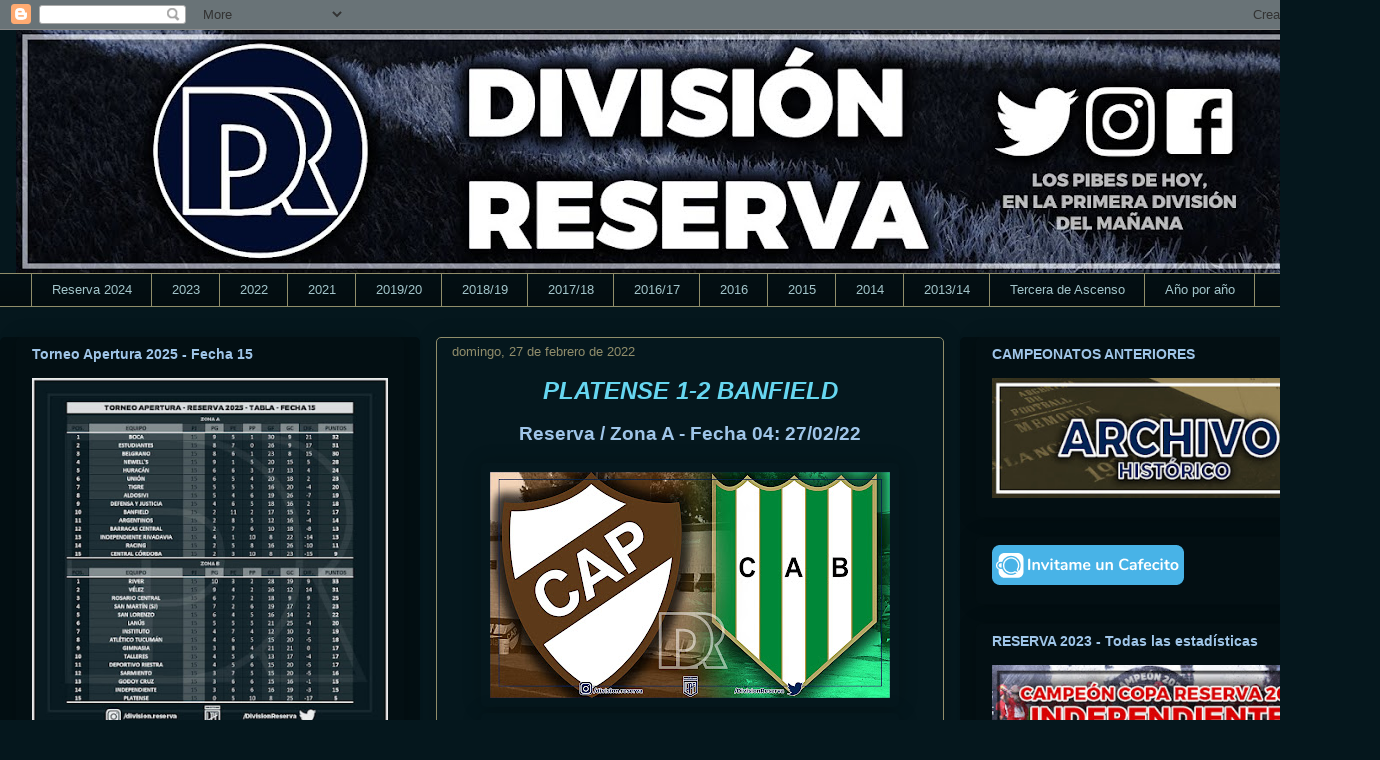

--- FILE ---
content_type: text/html; charset=UTF-8
request_url: https://www.divisionreserva.com.ar/2022/02/platense-1-2-banfield.html
body_size: 19680
content:
<!DOCTYPE html>
<html class='v2' dir='ltr' lang='es-419' xmlns='http://www.w3.org/1999/xhtml' xmlns:b='http://www.google.com/2005/gml/b' xmlns:data='http://www.google.com/2005/gml/data' xmlns:expr='http://www.google.com/2005/gml/expr'>
<head>
<link href='https://www.blogger.com/static/v1/widgets/335934321-css_bundle_v2.css' rel='stylesheet' type='text/css'/>
<meta content='width=1100' name='viewport'/>
<meta content='text/html; charset=UTF-8' http-equiv='Content-Type'/>
<meta content='blogger' name='generator'/>
<link href='https://www.divisionreserva.com.ar/favicon.ico' rel='icon' type='image/x-icon'/>
<link href='https://www.divisionreserva.com.ar/2022/02/platense-1-2-banfield.html' rel='canonical'/>
<link rel="alternate" type="application/atom+xml" title="División Reserva - Atom" href="https://www.divisionreserva.com.ar/feeds/posts/default" />
<link rel="alternate" type="application/rss+xml" title="División Reserva - RSS" href="https://www.divisionreserva.com.ar/feeds/posts/default?alt=rss" />
<link rel="service.post" type="application/atom+xml" title="División Reserva - Atom" href="https://www.blogger.com/feeds/1555344315818992152/posts/default" />

<link rel="alternate" type="application/atom+xml" title="División Reserva - Atom" href="https://www.divisionreserva.com.ar/feeds/7376258702825651533/comments/default" />
<!--Can't find substitution for tag [blog.ieCssRetrofitLinks]-->
<link href='https://blogger.googleusercontent.com/img/a/AVvXsEhOIm7lKxwzfmI6e4OC8B5HU39iBY0j8WWR0sfZnZeTgXVxKgtU2Vm4Ps3m7WnM8KiV8Vs1ebAgDOsi5ive0meoAt_FPsMKQhv4WmAH0uzoZrfcSlH-m672EtYhJASpUo5_HxZaN_W5r-FuQb_nhDM_Cdvq2iIsJ6ez2pda2JSXxxO0nNABYZPFHzr3=w400-h226' rel='image_src'/>
<meta content='https://www.divisionreserva.com.ar/2022/02/platense-1-2-banfield.html' property='og:url'/>
<meta content='PLATENSE 1-2 BANFIELD' property='og:title'/>
<meta content='Reserva / Zona A - Fecha 04: 27/02/22 Crédito: Prensa Banfield  ' property='og:description'/>
<meta content='https://blogger.googleusercontent.com/img/a/AVvXsEhOIm7lKxwzfmI6e4OC8B5HU39iBY0j8WWR0sfZnZeTgXVxKgtU2Vm4Ps3m7WnM8KiV8Vs1ebAgDOsi5ive0meoAt_FPsMKQhv4WmAH0uzoZrfcSlH-m672EtYhJASpUo5_HxZaN_W5r-FuQb_nhDM_Cdvq2iIsJ6ez2pda2JSXxxO0nNABYZPFHzr3=w1200-h630-p-k-no-nu' property='og:image'/>
<title>División Reserva: PLATENSE 1-2 BANFIELD</title>
<style id='page-skin-1' type='text/css'><!--
/*
-----------------------------------------------
Blogger Template Style
Name:     Awesome Inc.
Designer: Tina Chen
URL:      tinachen.org
----------------------------------------------- */
/* Variable definitions
====================
<Variable name="keycolor" description="Main Color" type="color" default="#ffffff"/>
<Group description="Page" selector="body">
<Variable name="body.font" description="Font" type="font"
default="normal normal 13px Arial, Tahoma, Helvetica, FreeSans, sans-serif"/>
<Variable name="body.background.color" description="Background Color" type="color" default="#000000"/>
<Variable name="body.text.color" description="Text Color" type="color" default="#ffffff"/>
</Group>
<Group description="Links" selector=".main-inner">
<Variable name="link.color" description="Link Color" type="color" default="#888888"/>
<Variable name="link.visited.color" description="Visited Color" type="color" default="#444444"/>
<Variable name="link.hover.color" description="Hover Color" type="color" default="#cccccc"/>
</Group>
<Group description="Blog Title" selector=".header h1">
<Variable name="header.font" description="Title Font" type="font"
default="normal bold 40px Arial, Tahoma, Helvetica, FreeSans, sans-serif"/>
<Variable name="header.text.color" description="Title Color" type="color" default="#9fc5e8" />
<Variable name="header.background.color" description="Header Background" type="color" default="transparent" />
</Group>
<Group description="Blog Description" selector=".header .description">
<Variable name="description.font" description="Font" type="font"
default="normal normal 14px Arial, Tahoma, Helvetica, FreeSans, sans-serif"/>
<Variable name="description.text.color" description="Text Color" type="color"
default="#9fc5e8" />
</Group>
<Group description="Tabs Text" selector=".tabs-inner .widget li a">
<Variable name="tabs.font" description="Font" type="font"
default="normal bold 14px Arial, Tahoma, Helvetica, FreeSans, sans-serif"/>
<Variable name="tabs.text.color" description="Text Color" type="color" default="#9fc5e8"/>
<Variable name="tabs.selected.text.color" description="Selected Color" type="color" default="#a2c4c9"/>
</Group>
<Group description="Tabs Background" selector=".tabs-outer .PageList">
<Variable name="tabs.background.color" description="Background Color" type="color" default="#141414"/>
<Variable name="tabs.selected.background.color" description="Selected Color" type="color" default="#444444"/>
<Variable name="tabs.border.color" description="Border Color" type="color" default="rgba(0, 0, 0, 0)"/>
</Group>
<Group description="Date Header" selector=".main-inner .widget h2.date-header, .main-inner .widget h2.date-header span">
<Variable name="date.font" description="Font" type="font"
default="normal normal 14px Arial, Tahoma, Helvetica, FreeSans, sans-serif"/>
<Variable name="date.text.color" description="Text Color" type="color" default="#666666"/>
<Variable name="date.border.color" description="Border Color" type="color" default="rgba(0, 0, 0, 0)"/>
</Group>
<Group description="Post Title" selector="h3.post-title, h4, h3.post-title a">
<Variable name="post.title.font" description="Font" type="font"
default="normal bold 22px Arial, Tahoma, Helvetica, FreeSans, sans-serif"/>
<Variable name="post.title.text.color" description="Text Color" type="color" default="#9fc5e8"/>
</Group>
<Group description="Post Background" selector=".post">
<Variable name="post.background.color" description="Background Color" type="color" default="#030f13" />
<Variable name="post.border.color" description="Border Color" type="color" default="rgba(0, 0, 0, 0)" />
<Variable name="post.border.bevel.color" description="Bevel Color" type="color" default="rgba(0, 0, 0, 0)"/>
</Group>
<Group description="Gadget Title" selector="h2">
<Variable name="widget.title.font" description="Font" type="font"
default="normal bold 14px Arial, Tahoma, Helvetica, FreeSans, sans-serif"/>
<Variable name="widget.title.text.color" description="Text Color" type="color" default="#9fc5e8"/>
</Group>
<Group description="Gadget Text" selector=".sidebar .widget">
<Variable name="widget.font" description="Font" type="font"
default="normal normal 14px Arial, Tahoma, Helvetica, FreeSans, sans-serif"/>
<Variable name="widget.text.color" description="Text Color" type="color" default="#9fc5e8"/>
<Variable name="widget.alternate.text.color" description="Alternate Color" type="color" default="#666666"/>
</Group>
<Group description="Gadget Links" selector=".sidebar .widget">
<Variable name="widget.link.color" description="Link Color" type="color" default="#3d85c6"/>
<Variable name="widget.link.visited.color" description="Visited Color" type="color" default="#0b5394"/>
<Variable name="widget.link.hover.color" description="Hover Color" type="color" default="#3d85c6"/>
</Group>
<Group description="Gadget Background" selector=".sidebar .widget">
<Variable name="widget.background.color" description="Background Color" type="color" default="#141414"/>
<Variable name="widget.border.color" description="Border Color" type="color" default="#222222"/>
<Variable name="widget.border.bevel.color" description="Bevel Color" type="color" default="#000000"/>
</Group>
<Group description="Sidebar Background" selector=".column-left-inner .column-right-inner">
<Variable name="widget.outer.background.color" description="Background Color" type="color" default="transparent" />
</Group>
<Group description="Images" selector=".main-inner">
<Variable name="image.background.color" description="Background Color" type="color" default="transparent"/>
<Variable name="image.border.color" description="Border Color" type="color" default="transparent"/>
</Group>
<Group description="Feed" selector=".blog-feeds">
<Variable name="feed.text.color" description="Text Color" type="color" default="#9fc5e8"/>
</Group>
<Group description="Feed Links" selector=".blog-feeds">
<Variable name="feed.link.color" description="Link Color" type="color" default="#3d85c6"/>
<Variable name="feed.link.visited.color" description="Visited Color" type="color" default="#0b5394"/>
<Variable name="feed.link.hover.color" description="Hover Color" type="color" default="#3d85c6"/>
</Group>
<Group description="Pager" selector=".blog-pager">
<Variable name="pager.background.color" description="Background Color" type="color" default="#05171d" />
</Group>
<Group description="Footer" selector=".footer-outer">
<Variable name="footer.background.color" description="Background Color" type="color" default="#030f13" />
<Variable name="footer.text.color" description="Text Color" type="color" default="#9fc5e8" />
</Group>
<Variable name="title.shadow.spread" description="Title Shadow" type="length" default="-1px" min="-1px" max="100px"/>
<Variable name="body.background" description="Body Background" type="background"
color="#05171d"
default="$(color) none repeat scroll top left"/>
<Variable name="body.background.gradient.cap" description="Body Gradient Cap" type="url"
default="none"/>
<Variable name="body.background.size" description="Body Background Size" type="string" default="auto"/>
<Variable name="tabs.background.gradient" description="Tabs Background Gradient" type="url"
default="none"/>
<Variable name="header.background.gradient" description="Header Background Gradient" type="url" default="none" />
<Variable name="header.padding.top" description="Header Top Padding" type="length" default="22px" min="0" max="100px"/>
<Variable name="header.margin.top" description="Header Top Margin" type="length" default="0" min="0" max="100px"/>
<Variable name="header.margin.bottom" description="Header Bottom Margin" type="length" default="0" min="0" max="100px"/>
<Variable name="widget.padding.top" description="Widget Padding Top" type="length" default="8px" min="0" max="20px"/>
<Variable name="widget.padding.side" description="Widget Padding Side" type="length" default="15px" min="0" max="100px"/>
<Variable name="widget.outer.margin.top" description="Widget Top Margin" type="length" default="0" min="0" max="100px"/>
<Variable name="widget.outer.background.gradient" description="Gradient" type="url" default="none" />
<Variable name="widget.border.radius" description="Gadget Border Radius" type="length" default="0" min="0" max="100px"/>
<Variable name="outer.shadow.spread" description="Outer Shadow Size" type="length" default="0" min="0" max="100px"/>
<Variable name="date.header.border.radius.top" description="Date Header Border Radius Top" type="length" default="0" min="0" max="100px"/>
<Variable name="date.header.position" description="Date Header Position" type="length" default="15px" min="0" max="100px"/>
<Variable name="date.space" description="Date Space" type="length" default="30px" min="0" max="100px"/>
<Variable name="date.position" description="Date Float" type="string" default="static" />
<Variable name="date.padding.bottom" description="Date Padding Bottom" type="length" default="0" min="0" max="100px"/>
<Variable name="date.border.size" description="Date Border Size" type="length" default="0" min="0" max="10px"/>
<Variable name="date.background" description="Date Background" type="background" color="transparent"
default="$(color) none no-repeat scroll top left" />
<Variable name="date.first.border.radius.top" description="Date First top radius" type="length" default="5px" min="0" max="100px"/>
<Variable name="date.last.space.bottom" description="Date Last Space Bottom" type="length"
default="20px" min="0" max="100px"/>
<Variable name="date.last.border.radius.bottom" description="Date Last bottom radius" type="length" default="5px" min="0" max="100px"/>
<Variable name="post.first.padding.top" description="First Post Padding Top" type="length" default="0" min="0" max="100px"/>
<Variable name="image.shadow.spread" description="Image Shadow Size" type="length" default="0" min="0" max="100px"/>
<Variable name="image.border.radius" description="Image Border Radius" type="length" default="0" min="0" max="100px"/>
<Variable name="separator.outdent" description="Separator Outdent" type="length" default="15px" min="0" max="100px"/>
<Variable name="title.separator.border.size" description="Widget Title Border Size" type="length" default="1px" min="0" max="10px"/>
<Variable name="list.separator.border.size" description="List Separator Border Size" type="length" default="1px" min="0" max="10px"/>
<Variable name="shadow.spread" description="Shadow Size" type="length" default="0" min="0" max="100px"/>
<Variable name="startSide" description="Side where text starts in blog language" type="automatic" default="left"/>
<Variable name="endSide" description="Side where text ends in blog language" type="automatic" default="right"/>
<Variable name="date.side" description="Side where date header is placed" type="string" default="right"/>
<Variable name="pager.border.radius.top" description="Pager Border Top Radius" type="length" default="5px" min="0" max="100px"/>
<Variable name="pager.space.top" description="Pager Top Space" type="length" default="1em" min="0" max="20em"/>
<Variable name="footer.background.gradient" description="Background Gradient" type="url" default="none" />
<Variable name="mobile.background.size" description="Mobile Background Size" type="string"
default="auto"/>
<Variable name="mobile.background.overlay" description="Mobile Background Overlay" type="string"
default="transparent none repeat scroll top left"/>
<Variable name="mobile.button.color" description="Mobile Button Color" type="color" default="#ffffff" />
*/
/* Content
----------------------------------------------- */
body {
font: normal normal 16px 'Trebuchet MS', Trebuchet, sans-serif;
color: #9fc5e8;
background: #05171d none repeat scroll top left;
}
html body .content-outer {
min-width: 0;
max-width: 100%;
width: 100%;
}
a:link {
text-decoration: none;
color: #3d85c6;
}
a:visited {
text-decoration: none;
color: #0b5394;
}
a:hover {
text-decoration: underline;
color: #3d85c6;
}
.body-fauxcolumn-outer .cap-top {
position: absolute;
z-index: 1;
height: 276px;
width: 100%;
background: transparent none repeat-x scroll top left;
_background-image: none;
}
/* Columns
----------------------------------------------- */
.content-inner {
padding: 0;
}
.header-inner .section {
margin: 0 16px;
}
.tabs-inner .section {
margin: 0 16px;
}
.main-inner {
padding-top: 30px;
}
.main-inner .column-center-inner,
.main-inner .column-left-inner,
.main-inner .column-right-inner {
padding: 0 5px;
}
*+html body .main-inner .column-center-inner {
margin-top: -30px;
}
#layout .main-inner .column-center-inner {
margin-top: 0;
}
/* Header
----------------------------------------------- */
.header-outer {
margin: 0 0 0 0;
background: rgba(0, 0, 0, 0) none repeat scroll 0 0;
}
.Header h1 {
font: normal normal 48px 'Trebuchet MS', Trebuchet, sans-serif;
color: #9fc5e8;
text-shadow: 0 0 -1px #000000;
}
.Header h1 a {
color: #9fc5e8;
}
.Header .description {
font: normal normal 20px 'Trebuchet MS', Trebuchet, sans-serif;
color: #908d6a;
}
.header-inner .Header .titlewrapper,
.header-inner .Header .descriptionwrapper {
padding-left: 0;
padding-right: 0;
margin-bottom: 0;
}
.header-inner .Header .titlewrapper {
padding-top: 22px;
}
/* Tabs
----------------------------------------------- */
.tabs-outer {
overflow: hidden;
position: relative;
background: #030f13 url(//www.blogblog.com/1kt/awesomeinc/tabs_gradient_light.png) repeat scroll 0 0;
}
#layout .tabs-outer {
overflow: visible;
}
.tabs-cap-top, .tabs-cap-bottom {
position: absolute;
width: 100%;
border-top: 1px solid #908d6a;
}
.tabs-cap-bottom {
bottom: 0;
}
.tabs-inner .widget li a {
display: inline-block;
margin: 0;
padding: .6em 1.5em;
font: normal normal 13px 'Trebuchet MS', Trebuchet, sans-serif;
color: #a2c4c9;
border-top: 1px solid #908d6a;
border-bottom: 1px solid #908d6a;
border-left: 1px solid #908d6a;
height: 16px;
line-height: 16px;
}
.tabs-inner .widget li:last-child a {
border-right: 1px solid #908d6a;
}
.tabs-inner .widget li.selected a, .tabs-inner .widget li a:hover {
background: #63704b url(//www.blogblog.com/1kt/awesomeinc/tabs_gradient_light.png) repeat-x scroll 0 -100px;
color: #eeeeee;
}
/* Headings
----------------------------------------------- */
h2 {
font: normal bold 14px 'Trebuchet MS', Trebuchet, sans-serif;
color: #9fc5e8;
}
/* Widgets
----------------------------------------------- */
.main-inner .section {
margin: 0 27px;
padding: 0;
}
.main-inner .column-left-outer,
.main-inner .column-right-outer {
margin-top: 0;
}
#layout .main-inner .column-left-outer,
#layout .main-inner .column-right-outer {
margin-top: 0;
}
.main-inner .column-left-inner,
.main-inner .column-right-inner {
background: #030f13 none repeat 0 0;
-moz-box-shadow: 0 0 0 rgba(0, 0, 0, .2);
-webkit-box-shadow: 0 0 0 rgba(0, 0, 0, .2);
-goog-ms-box-shadow: 0 0 0 rgba(0, 0, 0, .2);
box-shadow: 0 0 0 rgba(0, 0, 0, .2);
-moz-border-radius: 5px;
-webkit-border-radius: 5px;
-goog-ms-border-radius: 5px;
border-radius: 5px;
}
#layout .main-inner .column-left-inner,
#layout .main-inner .column-right-inner {
margin-top: 0;
}
.sidebar .widget {
font: normal normal 14px Arial, Tahoma, Helvetica, FreeSans, sans-serif;
color: #9fc5e8;
}
.sidebar .widget a:link {
color: #3d85c6;
}
.sidebar .widget a:visited {
color: #0b5394;
}
.sidebar .widget a:hover {
color: #3d85c6;
}
.sidebar .widget h2 {
text-shadow: 0 0 -1px #000000;
}
.main-inner .widget {
background-color: #030f13;
border: 1px solid rgba(0, 0, 0, 0);
padding: 0 15px 15px;
margin: 20px -16px;
-moz-box-shadow: 0 0 20px rgba(0, 0, 0, .2);
-webkit-box-shadow: 0 0 20px rgba(0, 0, 0, .2);
-goog-ms-box-shadow: 0 0 20px rgba(0, 0, 0, .2);
box-shadow: 0 0 20px rgba(0, 0, 0, .2);
-moz-border-radius: 5px;
-webkit-border-radius: 5px;
-goog-ms-border-radius: 5px;
border-radius: 5px;
}
.main-inner .widget h2 {
margin: 0 -0;
padding: .6em 0 .5em;
border-bottom: 1px solid rgba(0, 0, 0, 0);
}
.footer-inner .widget h2 {
padding: 0 0 .4em;
border-bottom: 1px solid rgba(0, 0, 0, 0);
}
.main-inner .widget h2 + div, .footer-inner .widget h2 + div {
border-top: 1px solid rgba(0, 0, 0, 0);
padding-top: 8px;
}
.main-inner .widget .widget-content {
margin: 0 -0;
padding: 7px 0 0;
}
.main-inner .widget ul, .main-inner .widget #ArchiveList ul.flat {
margin: -8px -15px 0;
padding: 0;
list-style: none;
}
.main-inner .widget #ArchiveList {
margin: -8px 0 0;
}
.main-inner .widget ul li, .main-inner .widget #ArchiveList ul.flat li {
padding: .5em 15px;
text-indent: 0;
color: #666666;
border-top: 0 solid rgba(0, 0, 0, 0);
border-bottom: 1px solid rgba(0, 0, 0, 0);
}
.main-inner .widget #ArchiveList ul li {
padding-top: .25em;
padding-bottom: .25em;
}
.main-inner .widget ul li:first-child, .main-inner .widget #ArchiveList ul.flat li:first-child {
border-top: none;
}
.main-inner .widget ul li:last-child, .main-inner .widget #ArchiveList ul.flat li:last-child {
border-bottom: none;
}
.post-body {
position: relative;
}
.main-inner .widget .post-body ul {
padding: 0 2.5em;
margin: .5em 0;
list-style: disc;
}
.main-inner .widget .post-body ul li {
padding: 0.25em 0;
margin-bottom: .25em;
color: #9fc5e8;
border: none;
}
.footer-inner .widget ul {
padding: 0;
list-style: none;
}
.widget .zippy {
color: #666666;
}
/* Posts
----------------------------------------------- */
body .main-inner .Blog {
padding: 0;
margin-bottom: 1em;
background-color: transparent;
border: none;
-moz-box-shadow: 0 0 0 rgba(0, 0, 0, 0);
-webkit-box-shadow: 0 0 0 rgba(0, 0, 0, 0);
-goog-ms-box-shadow: 0 0 0 rgba(0, 0, 0, 0);
box-shadow: 0 0 0 rgba(0, 0, 0, 0);
}
.main-inner .section:last-child .Blog:last-child {
padding: 0;
margin-bottom: 1em;
}
.main-inner .widget h2.date-header {
margin: 0 -15px 1px;
padding: 0 0 0 0;
font: normal normal 13px 'Trebuchet MS', Trebuchet, sans-serif;
color: #908c6a;
background: transparent none no-repeat scroll top left;
border-top: 0 solid rgba(0, 0, 0, 0);
border-bottom: 1px solid rgba(0, 0, 0, 0);
-moz-border-radius-topleft: 0;
-moz-border-radius-topright: 0;
-webkit-border-top-left-radius: 0;
-webkit-border-top-right-radius: 0;
border-top-left-radius: 0;
border-top-right-radius: 0;
position: static;
bottom: 100%;
right: 15px;
text-shadow: 0 0 -1px #000000;
}
.main-inner .widget h2.date-header span {
font: normal normal 13px 'Trebuchet MS', Trebuchet, sans-serif;
display: block;
padding: .5em 15px;
border-left: 0 solid rgba(0, 0, 0, 0);
border-right: 0 solid rgba(0, 0, 0, 0);
}
.date-outer {
position: relative;
margin: 30px 0 20px;
padding: 0 15px;
background-color: #05171d;
border: 1px solid #908d6a;
-moz-box-shadow: 0 0 20px rgba(0, 0, 0, .2);
-webkit-box-shadow: 0 0 20px rgba(0, 0, 0, .2);
-goog-ms-box-shadow: 0 0 20px rgba(0, 0, 0, .2);
box-shadow: 0 0 20px rgba(0, 0, 0, .2);
-moz-border-radius: 5px;
-webkit-border-radius: 5px;
-goog-ms-border-radius: 5px;
border-radius: 5px;
}
.date-outer:first-child {
margin-top: 0;
}
.date-outer:last-child {
margin-bottom: 20px;
-moz-border-radius-bottomleft: 5px;
-moz-border-radius-bottomright: 5px;
-webkit-border-bottom-left-radius: 5px;
-webkit-border-bottom-right-radius: 5px;
-goog-ms-border-bottom-left-radius: 5px;
-goog-ms-border-bottom-right-radius: 5px;
border-bottom-left-radius: 5px;
border-bottom-right-radius: 5px;
}
.date-posts {
margin: 0 -0;
padding: 0 0;
clear: both;
}
.post-outer, .inline-ad {
border-top: 1px solid #908d6a;
margin: 0 -0;
padding: 15px 0;
}
.post-outer {
padding-bottom: 10px;
}
.post-outer:first-child {
padding-top: 0;
border-top: none;
}
.post-outer:last-child, .inline-ad:last-child {
border-bottom: none;
}
.post-body {
position: relative;
}
.post-body img {
padding: 8px;
background: rgba(0, 0, 0, 0);
border: 1px solid rgba(0, 0, 0, 0);
-moz-box-shadow: 0 0 20px rgba(0, 0, 0, .2);
-webkit-box-shadow: 0 0 20px rgba(0, 0, 0, .2);
box-shadow: 0 0 20px rgba(0, 0, 0, .2);
-moz-border-radius: 5px;
-webkit-border-radius: 5px;
border-radius: 5px;
}
h3.post-title, h4 {
font: italic bold 24px 'Trebuchet MS', Trebuchet, sans-serif;
color: #66d6f0;
}
h3.post-title a {
font: italic bold 24px 'Trebuchet MS', Trebuchet, sans-serif;
color: #66d6f0;
}
h3.post-title a:hover {
color: #3d85c6;
text-decoration: underline;
}
.post-header {
margin: 0 0 1em;
}
.post-body {
line-height: 1.4;
}
.post-outer h2 {
color: #9fc5e8;
}
.post-footer {
margin: 1.5em 0 0;
}
#blog-pager {
padding: 15px;
font-size: 120%;
background-color: #05171d;
border: 1px solid rgba(0, 0, 0, 0);
-moz-box-shadow: 0 0 20px rgba(0, 0, 0, .2);
-webkit-box-shadow: 0 0 20px rgba(0, 0, 0, .2);
-goog-ms-box-shadow: 0 0 20px rgba(0, 0, 0, .2);
box-shadow: 0 0 20px rgba(0, 0, 0, .2);
-moz-border-radius: 5px;
-webkit-border-radius: 5px;
-goog-ms-border-radius: 5px;
border-radius: 5px;
-moz-border-radius-topleft: 5px;
-moz-border-radius-topright: 5px;
-webkit-border-top-left-radius: 5px;
-webkit-border-top-right-radius: 5px;
-goog-ms-border-top-left-radius: 5px;
-goog-ms-border-top-right-radius: 5px;
border-top-left-radius: 5px;
border-top-right-radius-topright: 5px;
margin-top: 1em;
}
.blog-feeds, .post-feeds {
margin: 1em 0;
text-align: center;
color: #ffffff;
}
.blog-feeds a, .post-feeds a {
color: #3d85c6;
}
.blog-feeds a:visited, .post-feeds a:visited {
color: #0b5394;
}
.blog-feeds a:hover, .post-feeds a:hover {
color: #3d85c6;
}
.post-outer .comments {
margin-top: 2em;
}
/* Comments
----------------------------------------------- */
.comments .comments-content .icon.blog-author {
background-repeat: no-repeat;
background-image: url([data-uri]);
}
.comments .comments-content .loadmore a {
border-top: 1px solid #908d6a;
border-bottom: 1px solid #908d6a;
}
.comments .continue {
border-top: 2px solid #908d6a;
}
/* Footer
----------------------------------------------- */
.footer-outer {
margin: -20px 0 -1px;
padding: 20px 0 0;
color: #9fc5e8;
overflow: hidden;
}
.footer-fauxborder-left {
border-top: 1px solid rgba(0, 0, 0, 0);
background: #030f13 none repeat scroll 0 0;
-moz-box-shadow: 0 0 20px rgba(0, 0, 0, .2);
-webkit-box-shadow: 0 0 20px rgba(0, 0, 0, .2);
-goog-ms-box-shadow: 0 0 20px rgba(0, 0, 0, .2);
box-shadow: 0 0 20px rgba(0, 0, 0, .2);
margin: 0 -20px;
}
/* Mobile
----------------------------------------------- */
body.mobile {
background-size: auto;
}
.mobile .body-fauxcolumn-outer {
background: transparent none repeat scroll top left;
}
*+html body.mobile .main-inner .column-center-inner {
margin-top: 0;
}
.mobile .main-inner .widget {
padding: 0 0 15px;
}
.mobile .main-inner .widget h2 + div,
.mobile .footer-inner .widget h2 + div {
border-top: none;
padding-top: 0;
}
.mobile .footer-inner .widget h2 {
padding: 0.5em 0;
border-bottom: none;
}
.mobile .main-inner .widget .widget-content {
margin: 0;
padding: 7px 0 0;
}
.mobile .main-inner .widget ul,
.mobile .main-inner .widget #ArchiveList ul.flat {
margin: 0 -15px 0;
}
.mobile .main-inner .widget h2.date-header {
right: 0;
}
.mobile .date-header span {
padding: 0.4em 0;
}
.mobile .date-outer:first-child {
margin-bottom: 0;
border: 1px solid #908d6a;
-moz-border-radius-topleft: 5px;
-moz-border-radius-topright: 5px;
-webkit-border-top-left-radius: 5px;
-webkit-border-top-right-radius: 5px;
-goog-ms-border-top-left-radius: 5px;
-goog-ms-border-top-right-radius: 5px;
border-top-left-radius: 5px;
border-top-right-radius: 5px;
}
.mobile .date-outer {
border-color: #908d6a;
border-width: 0 1px 1px;
}
.mobile .date-outer:last-child {
margin-bottom: 0;
}
.mobile .main-inner {
padding: 0;
}
.mobile .header-inner .section {
margin: 0;
}
.mobile .post-outer, .mobile .inline-ad {
padding: 5px 0;
}
.mobile .tabs-inner .section {
margin: 0 10px;
}
.mobile .main-inner .widget h2 {
margin: 0;
padding: 0;
}
.mobile .main-inner .widget h2.date-header span {
padding: 0;
}
.mobile .main-inner .widget .widget-content {
margin: 0;
padding: 7px 0 0;
}
.mobile #blog-pager {
border: 1px solid transparent;
background: #030f13 none repeat scroll 0 0;
}
.mobile .main-inner .column-left-inner,
.mobile .main-inner .column-right-inner {
background: #030f13 none repeat 0 0;
-moz-box-shadow: none;
-webkit-box-shadow: none;
-goog-ms-box-shadow: none;
box-shadow: none;
}
.mobile .date-posts {
margin: 0;
padding: 0;
}
.mobile .footer-fauxborder-left {
margin: 0;
border-top: inherit;
}
.mobile .main-inner .section:last-child .Blog:last-child {
margin-bottom: 0;
}
.mobile-index-contents {
color: #9fc5e8;
}
.mobile .mobile-link-button {
background: #3d85c6 url(//www.blogblog.com/1kt/awesomeinc/tabs_gradient_light.png) repeat scroll 0 0;
}
.mobile-link-button a:link, .mobile-link-button a:visited {
color: #ffffff;
}
.mobile .tabs-inner .PageList .widget-content {
background: transparent;
border-top: 1px solid;
border-color: #908d6a;
color: #a2c4c9;
}
.mobile .tabs-inner .PageList .widget-content .pagelist-arrow {
border-left: 1px solid #908d6a;
}
.post-title
{
text-align: center;
}
--></style>
<style id='template-skin-1' type='text/css'><!--
body {
min-width: 1380px;
}
.content-outer, .content-fauxcolumn-outer, .region-inner {
min-width: 1380px;
max-width: 1380px;
_width: 1380px;
}
.main-inner .columns {
padding-left: 420px;
padding-right: 420px;
}
.main-inner .fauxcolumn-center-outer {
left: 420px;
right: 420px;
/* IE6 does not respect left and right together */
_width: expression(this.parentNode.offsetWidth -
parseInt("420px") -
parseInt("420px") + 'px');
}
.main-inner .fauxcolumn-left-outer {
width: 420px;
}
.main-inner .fauxcolumn-right-outer {
width: 420px;
}
.main-inner .column-left-outer {
width: 420px;
right: 100%;
margin-left: -420px;
}
.main-inner .column-right-outer {
width: 420px;
margin-right: -420px;
}
#layout {
min-width: 0;
}
#layout .content-outer {
min-width: 0;
width: 800px;
}
#layout .region-inner {
min-width: 0;
width: auto;
}
body#layout div.add_widget {
padding: 8px;
}
body#layout div.add_widget a {
margin-left: 32px;
}
--></style>
<!--Twitter Card-->
<!--blog post-->
<meta content='summary_large_image' name='twitter:card'/>
<meta content='' name='twitter:description'/>
<meta content='PLATENSE 1-2 BANFIELD' name='twitter:title'/>
<meta content='@DivisionReserva' name='twitter:site'/>
<meta content='https://blogger.googleusercontent.com/img/a/AVvXsEhOIm7lKxwzfmI6e4OC8B5HU39iBY0j8WWR0sfZnZeTgXVxKgtU2Vm4Ps3m7WnM8KiV8Vs1ebAgDOsi5ive0meoAt_FPsMKQhv4WmAH0uzoZrfcSlH-m672EtYhJASpUo5_HxZaN_W5r-FuQb_nhDM_Cdvq2iIsJ6ez2pda2JSXxxO0nNABYZPFHzr3=w400-h226' name='twitter:image'/>
<meta content='@DivisionReserva' name='twitter:creator'/>
<!--End Twitter Card-->
<link href='https://www.blogger.com/dyn-css/authorization.css?targetBlogID=1555344315818992152&amp;zx=b23748a2-424e-4481-bd36-f62375eea382' media='none' onload='if(media!=&#39;all&#39;)media=&#39;all&#39;' rel='stylesheet'/><noscript><link href='https://www.blogger.com/dyn-css/authorization.css?targetBlogID=1555344315818992152&amp;zx=b23748a2-424e-4481-bd36-f62375eea382' rel='stylesheet'/></noscript>
<meta name='google-adsense-platform-account' content='ca-host-pub-1556223355139109'/>
<meta name='google-adsense-platform-domain' content='blogspot.com'/>

</head>
<body class='loading'>
<div class='navbar section' id='navbar' name='NavBar '><div class='widget Navbar' data-version='1' id='Navbar1'><script type="text/javascript">
    function setAttributeOnload(object, attribute, val) {
      if(window.addEventListener) {
        window.addEventListener('load',
          function(){ object[attribute] = val; }, false);
      } else {
        window.attachEvent('onload', function(){ object[attribute] = val; });
      }
    }
  </script>
<div id="navbar-iframe-container"></div>
<script type="text/javascript" src="https://apis.google.com/js/platform.js"></script>
<script type="text/javascript">
      gapi.load("gapi.iframes:gapi.iframes.style.bubble", function() {
        if (gapi.iframes && gapi.iframes.getContext) {
          gapi.iframes.getContext().openChild({
              url: 'https://www.blogger.com/navbar/1555344315818992152?po\x3d7376258702825651533\x26origin\x3dhttps://www.divisionreserva.com.ar',
              where: document.getElementById("navbar-iframe-container"),
              id: "navbar-iframe"
          });
        }
      });
    </script><script type="text/javascript">
(function() {
var script = document.createElement('script');
script.type = 'text/javascript';
script.src = '//pagead2.googlesyndication.com/pagead/js/google_top_exp.js';
var head = document.getElementsByTagName('head')[0];
if (head) {
head.appendChild(script);
}})();
</script>
</div></div>
<div class='body-fauxcolumns'>
<div class='fauxcolumn-outer body-fauxcolumn-outer'>
<div class='cap-top'>
<div class='cap-left'></div>
<div class='cap-right'></div>
</div>
<div class='fauxborder-left'>
<div class='fauxborder-right'></div>
<div class='fauxcolumn-inner'>
</div>
</div>
<div class='cap-bottom'>
<div class='cap-left'></div>
<div class='cap-right'></div>
</div>
</div>
</div>
<div class='content'>
<div class='content-fauxcolumns'>
<div class='fauxcolumn-outer content-fauxcolumn-outer'>
<div class='cap-top'>
<div class='cap-left'></div>
<div class='cap-right'></div>
</div>
<div class='fauxborder-left'>
<div class='fauxborder-right'></div>
<div class='fauxcolumn-inner'>
</div>
</div>
<div class='cap-bottom'>
<div class='cap-left'></div>
<div class='cap-right'></div>
</div>
</div>
</div>
<div class='content-outer'>
<div class='content-cap-top cap-top'>
<div class='cap-left'></div>
<div class='cap-right'></div>
</div>
<div class='fauxborder-left content-fauxborder-left'>
<div class='fauxborder-right content-fauxborder-right'></div>
<div class='content-inner'>
<header>
<div class='header-outer'>
<div class='header-cap-top cap-top'>
<div class='cap-left'></div>
<div class='cap-right'></div>
</div>
<div class='fauxborder-left header-fauxborder-left'>
<div class='fauxborder-right header-fauxborder-right'></div>
<div class='region-inner header-inner'>
<div class='header section' id='header' name='Encabezado'><div class='widget Header' data-version='1' id='Header1'>
<div id='header-inner'>
<a href='https://www.divisionreserva.com.ar/' style='display: block'>
<img alt='División Reserva' height='243px; ' id='Header1_headerimg' src='https://blogger.googleusercontent.com/img/b/R29vZ2xl/AVvXsEg3Gm2BNAVavs32gXl27Ym75dcQvJAHV8Ynh-yOUgD4Aaafqnun1Oa0_H49ap4tIk3aZj_SxDM3wOJQkycQ_A90X_HZsGXal4lrzbpsTrZUF_C2ErG6X2LJC3fdqV7x58xDi-GEq1yLsSk/s1348/BANNER.jpg' style='display: block' width='1348px; '/>
</a>
</div>
</div></div>
</div>
</div>
<div class='header-cap-bottom cap-bottom'>
<div class='cap-left'></div>
<div class='cap-right'></div>
</div>
</div>
</header>
<div class='tabs-outer'>
<div class='tabs-cap-top cap-top'>
<div class='cap-left'></div>
<div class='cap-right'></div>
</div>
<div class='fauxborder-left tabs-fauxborder-left'>
<div class='fauxborder-right tabs-fauxborder-right'></div>
<div class='region-inner tabs-inner'>
<div class='tabs section' id='crosscol' name='Todas las columnas'><div class='widget PageList' data-version='1' id='PageList1'>
<div class='widget-content'>
<ul>
<li>
<a href='https://www.divisionreserva.com.ar/p/reserva-2024.html'>Reserva 2024</a>
</li>
<li>
<a href='https://www.divisionreserva.com.ar/p/reserva-2023.html'>2023</a>
</li>
<li>
<a href='https://www.divisionreserva.com.ar/p/reserva-2022.html'>2022</a>
</li>
<li>
<a href='https://www.divisionreserva.com.ar/p/reserva-2021.html'>2021</a>
</li>
<li>
<a href='https://divisionreserva.blogspot.com/p/reserva-201920.html'>2019/20</a>
</li>
<li>
<a href='https://divisionreserva.blogspot.com/p/reserva-201819.html'>2018/19</a>
</li>
<li>
<a href='https://divisionreserva.blogspot.com/p/torneo-201718.html'>2017/18</a>
</li>
<li>
<a href='https://divisionreserva.blogspot.com/p/torneo-201617.html'>2016/17</a>
</li>
<li>
<a href='http://divisionreserva.blogspot.com/p/torneo-2016.html'>2016</a>
</li>
<li>
<a href='http://divisionreserva.blogspot.com/p/campeonato-2015.html'>2015</a>
</li>
<li>
<a href='http://divisionreserva.blogspot.com/p/blog-page_63.html'>2014</a>
</li>
<li>
<a href='https://divisionreserva.blogspot.com/p/201314_11.html'>2013/14</a>
</li>
<li>
<a href='https://divisionreserva.blogspot.com/p/tercera-de-ascenso.html'>Tercera de Ascenso</a>
</li>
<li>
<a href='https://divisionreserva.blogspot.com/p/blog-page_62.html'>Año por año</a>
</li>
</ul>
<div class='clear'></div>
</div>
</div></div>
<div class='tabs no-items section' id='crosscol-overflow' name='Cross-Column 2'></div>
</div>
</div>
<div class='tabs-cap-bottom cap-bottom'>
<div class='cap-left'></div>
<div class='cap-right'></div>
</div>
</div>
<div class='main-outer'>
<div class='main-cap-top cap-top'>
<div class='cap-left'></div>
<div class='cap-right'></div>
</div>
<div class='fauxborder-left main-fauxborder-left'>
<div class='fauxborder-right main-fauxborder-right'></div>
<div class='region-inner main-inner'>
<div class='columns fauxcolumns'>
<div class='fauxcolumn-outer fauxcolumn-center-outer'>
<div class='cap-top'>
<div class='cap-left'></div>
<div class='cap-right'></div>
</div>
<div class='fauxborder-left'>
<div class='fauxborder-right'></div>
<div class='fauxcolumn-inner'>
</div>
</div>
<div class='cap-bottom'>
<div class='cap-left'></div>
<div class='cap-right'></div>
</div>
</div>
<div class='fauxcolumn-outer fauxcolumn-left-outer'>
<div class='cap-top'>
<div class='cap-left'></div>
<div class='cap-right'></div>
</div>
<div class='fauxborder-left'>
<div class='fauxborder-right'></div>
<div class='fauxcolumn-inner'>
</div>
</div>
<div class='cap-bottom'>
<div class='cap-left'></div>
<div class='cap-right'></div>
</div>
</div>
<div class='fauxcolumn-outer fauxcolumn-right-outer'>
<div class='cap-top'>
<div class='cap-left'></div>
<div class='cap-right'></div>
</div>
<div class='fauxborder-left'>
<div class='fauxborder-right'></div>
<div class='fauxcolumn-inner'>
</div>
</div>
<div class='cap-bottom'>
<div class='cap-left'></div>
<div class='cap-right'></div>
</div>
</div>
<!-- corrects IE6 width calculation -->
<div class='columns-inner'>
<div class='column-center-outer'>
<div class='column-center-inner'>
<div class='main section' id='main' name='Principal'><div class='widget Blog' data-version='1' id='Blog1'>
<div class='blog-posts hfeed'>

          <div class="date-outer">
        
<h2 class='date-header'><span>domingo, 27 de febrero de 2022</span></h2>

          <div class="date-posts">
        
<div class='post-outer'>
<div class='post hentry uncustomized-post-template' itemprop='blogPost' itemscope='itemscope' itemtype='http://schema.org/BlogPosting'>
<meta content='https://blogger.googleusercontent.com/img/a/AVvXsEhOIm7lKxwzfmI6e4OC8B5HU39iBY0j8WWR0sfZnZeTgXVxKgtU2Vm4Ps3m7WnM8KiV8Vs1ebAgDOsi5ive0meoAt_FPsMKQhv4WmAH0uzoZrfcSlH-m672EtYhJASpUo5_HxZaN_W5r-FuQb_nhDM_Cdvq2iIsJ6ez2pda2JSXxxO0nNABYZPFHzr3=w400-h226' itemprop='image_url'/>
<meta content='1555344315818992152' itemprop='blogId'/>
<meta content='7376258702825651533' itemprop='postId'/>
<a name='7376258702825651533'></a>
<h3 class='post-title entry-title' itemprop='name'>
PLATENSE 1-2 BANFIELD
</h3>
<div class='post-header'>
<div class='post-header-line-1'></div>
</div>
<div class='post-body entry-content' id='post-body-7376258702825651533' itemprop='description articleBody'>
<h3 style="text-align: center;">Reserva / Zona A - Fecha 04: 27/02/22</h3><p></p><div class="separator" style="clear: both; text-align: center;"><a href="https://blogger.googleusercontent.com/img/a/AVvXsEhOIm7lKxwzfmI6e4OC8B5HU39iBY0j8WWR0sfZnZeTgXVxKgtU2Vm4Ps3m7WnM8KiV8Vs1ebAgDOsi5ive0meoAt_FPsMKQhv4WmAH0uzoZrfcSlH-m672EtYhJASpUo5_HxZaN_W5r-FuQb_nhDM_Cdvq2iIsJ6ez2pda2JSXxxO0nNABYZPFHzr3=s2999" imageanchor="1" style="margin-left: 1em; margin-right: 1em;"><img border="0" data-original-height="1693" data-original-width="2999" height="226" src="https://blogger.googleusercontent.com/img/a/AVvXsEhOIm7lKxwzfmI6e4OC8B5HU39iBY0j8WWR0sfZnZeTgXVxKgtU2Vm4Ps3m7WnM8KiV8Vs1ebAgDOsi5ive0meoAt_FPsMKQhv4WmAH0uzoZrfcSlH-m672EtYhJASpUo5_HxZaN_W5r-FuQb_nhDM_Cdvq2iIsJ6ez2pda2JSXxxO0nNABYZPFHzr3=w400-h226" width="400" /></a></div><div class="separator" style="clear: both; text-align: center;"><a href="https://blogger.googleusercontent.com/img/a/AVvXsEjSYyqKXWjf_mdxuQycqTXe0Irdw4ftH-tnpb62I5edhzS8WPv7PKKyah8Pm4MJt4VaSwO3-2LgzP-39kz1MykKMLTWZaUX0tSdMDsKYl5EXC1sgyy_lRHb02EW9jUyWUmKgk6AOWcJnTBLQ2jmLdpQfbnW4kQTjXJT1knfagnwm62d7xEyfvjKxv7R=s1000" imageanchor="1" style="margin-left: 1em; margin-right: 1em;"><img border="0" data-original-height="900" data-original-width="1000" height="360" src="https://blogger.googleusercontent.com/img/a/AVvXsEjSYyqKXWjf_mdxuQycqTXe0Irdw4ftH-tnpb62I5edhzS8WPv7PKKyah8Pm4MJt4VaSwO3-2LgzP-39kz1MykKMLTWZaUX0tSdMDsKYl5EXC1sgyy_lRHb02EW9jUyWUmKgk6AOWcJnTBLQ2jmLdpQfbnW4kQTjXJT1knfagnwm62d7xEyfvjKxv7R=w400-h360" width="400" /></a></div><table align="center" cellpadding="0" cellspacing="0" class="tr-caption-container" style="margin-left: auto; margin-right: auto;"><tbody><tr><td style="text-align: center;"><a href="https://blogger.googleusercontent.com/img/a/AVvXsEh_1n0aQ05j24ONIGzaIqV5BhMTbJwdDCcsx4ccLhZwBOpkXPrIEZKiQhm61Tyy8ufPgEssWf_eoQ3SV0LSv0phYmwZo602BcVFfh6dz_WJkHjEXc9rakHrtfzEpoLV-bpelc4fYrjyj80GO3TJOi5sLjAb--K56U1rmCQU0ML5Rx9XEcrabu3MFT1m=s1000" imageanchor="1" style="margin-left: auto; margin-right: auto;"><img border="0" data-original-height="1000" data-original-width="1000" height="400" src="https://blogger.googleusercontent.com/img/a/AVvXsEh_1n0aQ05j24ONIGzaIqV5BhMTbJwdDCcsx4ccLhZwBOpkXPrIEZKiQhm61Tyy8ufPgEssWf_eoQ3SV0LSv0phYmwZo602BcVFfh6dz_WJkHjEXc9rakHrtfzEpoLV-bpelc4fYrjyj80GO3TJOi5sLjAb--K56U1rmCQU0ML5Rx9XEcrabu3MFT1m=w400-h400" width="400" /></a></td></tr><tr><td class="tr-caption" style="text-align: center;">Crédito: Prensa Banfield<br /></td></tr></tbody></table><br />&nbsp;<p></p>
<div style='clear: both;'></div>
</div>
<div class='post-footer'>
<div class='post-footer-line post-footer-line-1'>
<span class='post-author vcard'>
Publicadas por
<span class='fn' itemprop='author' itemscope='itemscope' itemtype='http://schema.org/Person'>
<meta content='https://www.blogger.com/profile/02680390163148466845' itemprop='url'/>
<a class='g-profile' href='https://www.blogger.com/profile/02680390163148466845' rel='author' title='author profile'>
<span itemprop='name'>Mariano Quadrana</span>
</a>
</span>
</span>
<span class='post-timestamp'>
a la/s 
<meta content='https://www.divisionreserva.com.ar/2022/02/platense-1-2-banfield.html' itemprop='url'/>
<a class='timestamp-link' href='https://www.divisionreserva.com.ar/2022/02/platense-1-2-banfield.html' rel='bookmark' title='permanent link'><abbr class='published' itemprop='datePublished' title='2022-02-27T11:26:00-03:00'>11:26&#8239;a.m.</abbr></a>
</span>
<span class='post-comment-link'>
</span>
<span class='post-icons'>
<span class='item-control blog-admin pid-586096388'>
<a href='https://www.blogger.com/post-edit.g?blogID=1555344315818992152&postID=7376258702825651533&from=pencil' title='Editar entrada'>
<img alt='' class='icon-action' height='18' src='https://resources.blogblog.com/img/icon18_edit_allbkg.gif' width='18'/>
</a>
</span>
</span>
<div class='post-share-buttons goog-inline-block'>
<a class='goog-inline-block share-button sb-email' href='https://www.blogger.com/share-post.g?blogID=1555344315818992152&postID=7376258702825651533&target=email' target='_blank' title='Enviar esto por correo electrónico'><span class='share-button-link-text'>Enviar esto por correo electrónico</span></a><a class='goog-inline-block share-button sb-blog' href='https://www.blogger.com/share-post.g?blogID=1555344315818992152&postID=7376258702825651533&target=blog' onclick='window.open(this.href, "_blank", "height=270,width=475"); return false;' target='_blank' title='BlogThis!'><span class='share-button-link-text'>BlogThis!</span></a><a class='goog-inline-block share-button sb-twitter' href='https://www.blogger.com/share-post.g?blogID=1555344315818992152&postID=7376258702825651533&target=twitter' target='_blank' title='Compartir en X'><span class='share-button-link-text'>Compartir en X</span></a><a class='goog-inline-block share-button sb-facebook' href='https://www.blogger.com/share-post.g?blogID=1555344315818992152&postID=7376258702825651533&target=facebook' onclick='window.open(this.href, "_blank", "height=430,width=640"); return false;' target='_blank' title='Compartir en Facebook'><span class='share-button-link-text'>Compartir en Facebook</span></a><a class='goog-inline-block share-button sb-pinterest' href='https://www.blogger.com/share-post.g?blogID=1555344315818992152&postID=7376258702825651533&target=pinterest' target='_blank' title='Compartir en Pinterest'><span class='share-button-link-text'>Compartir en Pinterest</span></a>
</div>
</div>
<div class='post-footer-line post-footer-line-2'>
<span class='post-labels'>
Etiquetas:
<a href='https://www.divisionreserva.com.ar/search/label/2022' rel='tag'>2022</a>,
<a href='https://www.divisionreserva.com.ar/search/label/Banfield' rel='tag'>Banfield</a>,
<a href='https://www.divisionreserva.com.ar/search/label/Copa%20de%20la%20Liga' rel='tag'>Copa de la Liga</a>,
<a href='https://www.divisionreserva.com.ar/search/label/Fecha%2004' rel='tag'>Fecha 04</a>,
<a href='https://www.divisionreserva.com.ar/search/label/Platense' rel='tag'>Platense</a>,
<a href='https://www.divisionreserva.com.ar/search/label/Reserva' rel='tag'>Reserva</a>,
<a href='https://www.divisionreserva.com.ar/search/label/Zona%20A' rel='tag'>Zona A</a>
</span>
</div>
<div class='post-footer-line post-footer-line-3'>
<span class='post-location'>
</span>
</div>
</div>
</div>
<div class='comments' id='comments'>
<a name='comments'></a>
<h4>No hay comentarios.:</h4>
<div id='Blog1_comments-block-wrapper'>
<dl class='avatar-comment-indent' id='comments-block'>
</dl>
</div>
<p class='comment-footer'>
<div class='comment-form'>
<a name='comment-form'></a>
<h4 id='comment-post-message'>Publicar un comentario</h4>
<p>
</p>
<p>Nota: sólo los miembros de este blog pueden publicar comentarios.</p>
<a href='https://www.blogger.com/comment/frame/1555344315818992152?po=7376258702825651533&hl=es-419&saa=85391&origin=https://www.divisionreserva.com.ar' id='comment-editor-src'></a>
<iframe allowtransparency='true' class='blogger-iframe-colorize blogger-comment-from-post' frameborder='0' height='410px' id='comment-editor' name='comment-editor' src='' width='100%'></iframe>
<script src='https://www.blogger.com/static/v1/jsbin/1345082660-comment_from_post_iframe.js' type='text/javascript'></script>
<script type='text/javascript'>
      BLOG_CMT_createIframe('https://www.blogger.com/rpc_relay.html');
    </script>
</div>
</p>
</div>
</div>

        </div></div>
      
</div>
<div class='blog-pager' id='blog-pager'>
<span id='blog-pager-newer-link'>
<a class='blog-pager-newer-link' href='https://www.divisionreserva.com.ar/2022/02/tableros-2022-copa-fecha-4.html' id='Blog1_blog-pager-newer-link' title='Entrada más reciente'>Entrada más reciente</a>
</span>
<span id='blog-pager-older-link'>
<a class='blog-pager-older-link' href='https://www.divisionreserva.com.ar/2022/02/central-5-1-godoy-cruz.html' id='Blog1_blog-pager-older-link' title='Entrada antigua'>Entrada antigua</a>
</span>
<a class='home-link' href='https://www.divisionreserva.com.ar/'>Página Principal</a>
</div>
<div class='clear'></div>
<div class='post-feeds'>
<div class='feed-links'>
Suscribirse a:
<a class='feed-link' href='https://www.divisionreserva.com.ar/feeds/7376258702825651533/comments/default' target='_blank' type='application/atom+xml'>Comentarios de la entrada (Atom)</a>
</div>
</div>
</div></div>
</div>
</div>
<div class='column-left-outer'>
<div class='column-left-inner'>
<aside>
<div class='sidebar section' id='sidebar-left-1'><div class='widget Image' data-version='1' id='Image3'>
<h2>Torneo Apertura 2025 - Fecha 15</h2>
<div class='widget-content'>
<a href='https://www.divisionreserva.com.ar/search/label/Tablas'>
<img alt='Torneo Apertura 2025 - Fecha 15' height='412' id='Image3_img' src='https://blogger.googleusercontent.com/img/a/AVvXsEjiiBc-zsNJiCestAezxi4FOAisIzZwNDYGpXOfFo3NsiANyDHIwGVHthm6MRcMC7Pcj0qmImYMWSgxyDKYBIsOno0jInHMlGgBoy3SvyImOguxs2yJPW8lOyN2lko_n8YIhKF59PPLWe2Y_15BLMwPICsVXWXSJuF6Zgesv63vEKNUnn_F_VUir044-I4=s412' width='412'/>
</a>
<br/>
</div>
<div class='clear'></div>
</div><div class='widget Image' data-version='1' id='Image8'>
<h2>SELECCIÓN ARGENTINA SUB-20</h2>
<div class='widget-content'>
<a href='http://divisionreserva.blogspot.com.ar/p/sub-20.html'>
<img alt='SELECCIÓN ARGENTINA SUB-20' height='139' id='Image8_img' src='https://blogger.googleusercontent.com/img/a/AVvXsEjirPqtT6HYZ0I3T1rWr8H9KeZm9Tkig4ruD_sq1Q-hXvcwJaCd0au7qw5EQ9OmfCXrjQs0Eo75qd1D2FSzpsHxkY4YE2KHKSrjC9zhFCDxydZif5IURXTeuyEmkYThSvlC9Eu6Hii8ihfdwTdy1VRjhhu1m1STXyStzxv7V9ok_ngRy7_ByIvo8jvK=s412' width='412'/>
</a>
<br/>
</div>
<div class='clear'></div>
</div><div class='widget Image' data-version='1' id='Image9'>
<h2>COPA LIBERTADORES SUB-20</h2>
<div class='widget-content'>
<a href='http://divisionreserva.blogspot.com.ar/p/libertadores-sub-20.html'>
<img alt='COPA LIBERTADORES SUB-20' height='139' id='Image9_img' src='https://blogger.googleusercontent.com/img/a/AVvXsEjlqmKHKiXP_Gm8yEJl1lnSXLlI5DoYllQPxRVIfGvuyDljNqGWsPcSDraoJM_oE5x4SJvWJVAojTTtOUaJYZh2S6PX-Pe6tp-okaiMvYpCWFjC_vds4ZlxRftTseMTZS6qFytn2CTVHFiCHIswt2zQ4TUSJIVraPchXvnymu-ZlYRXcYBQkh2nGuEg=s412' width='412'/>
</a>
<br/>
</div>
<div class='clear'></div>
</div><div class='widget Image' data-version='1' id='Image14'>
<h2>RESERVA FEMENINA</h2>
<div class='widget-content'>
<a href='https://www.divisionreserva.com.ar/p/reserva-femenina.html'>
<img alt='RESERVA FEMENINA' height='139' id='Image14_img' src='https://blogger.googleusercontent.com/img/a/AVvXsEg6AVdVnuA6L-kSkZ_Pwb5kVmXdNWwKQm0cRifr_rFs_ULGykeqAYk0y5X-mNpf2h6bwE9ijlnbVZ-EQQiDSRfSBBahuaoAPrBcfLFCfCxQw4k3SZhmJg3TcXYmclVGvZaPffiGOW4G5m6zrnOrVG27eZwLhZaZRVanXP0H3Hzl1gQHa2SYHxRXQU3Q=s412' width='412'/>
</a>
<br/>
</div>
<div class='clear'></div>
</div><div class='widget Image' data-version='1' id='Image12'>
<h2>TERCERA DE PRIMERA NACIONAL, B Y C</h2>
<div class='widget-content'>
<a href='https://www.divisionreserva.com.ar/p/tercera-de-ascenso.html'>
<img alt='TERCERA DE PRIMERA NACIONAL, B Y C' height='139' id='Image12_img' src='https://blogger.googleusercontent.com/img/a/AVvXsEhnFZZYAPB2zUfj5nbQFCWaxWIk60sNZAS_rhH01P0g-N1laVKx7kv5TmTdtmrBxv4AYK7khrmBxQGbwIR_abht3ZwGvxQrZYwi7DoR3LpkbZdTs6AJfTqk2Gt-5mryyACJDalNNJozt8xJFB41X1gDwkttPtnhXONy7DklKnfg0BZfNzeSu2QMoGX3=s412' width='412'/>
</a>
<br/>
</div>
<div class='clear'></div>
</div><div class='widget HTML' data-version='1' id='HTML1'>
<h2 class='title'>Twitter</h2>
<div class='widget-content'>
<a class="twitter-timeline" width="400" height="350" href="https://twitter.com/DivisionReserva?ref_src=twsrc%5Etfw">Tweets by DivisionReserva</a> <script async src="https://platform.twitter.com/widgets.js" charset="utf-8"></script>
</div>
<div class='clear'></div>
</div><div class='widget BlogSearch' data-version='1' id='BlogSearch1'>
<h2 class='title'>Búsqueda</h2>
<div class='widget-content'>
<div id='BlogSearch1_form'>
<form action='https://www.divisionreserva.com.ar/search' class='gsc-search-box' target='_top'>
<table cellpadding='0' cellspacing='0' class='gsc-search-box'>
<tbody>
<tr>
<td class='gsc-input'>
<input autocomplete='off' class='gsc-input' name='q' size='10' title='search' type='text' value=''/>
</td>
<td class='gsc-search-button'>
<input class='gsc-search-button' title='search' type='submit' value='Buscar'/>
</td>
</tr>
</tbody>
</table>
</form>
</div>
</div>
<div class='clear'></div>
</div><div class='widget Stats' data-version='1' id='Stats1'>
<h2>Visitas</h2>
<div class='widget-content'>
<div id='Stats1_content' style='display: none;'>
<span class='counter-wrapper graph-counter-wrapper' id='Stats1_totalCount'>
</span>
<div class='clear'></div>
</div>
</div>
</div><div class='widget Label' data-version='1' id='Label1'>
<h2>Reserva LPF</h2>
<div class='widget-content cloud-label-widget-content'>
<span class='label-size label-size-5'>
<a dir='ltr' href='https://www.divisionreserva.com.ar/search/label/Argentinos'>Argentinos</a>
</span>
<span class='label-size label-size-5'>
<a dir='ltr' href='https://www.divisionreserva.com.ar/search/label/Arsenal'>Arsenal</a>
</span>
<span class='label-size label-size-5'>
<a dir='ltr' href='https://www.divisionreserva.com.ar/search/label/Atl%C3%A9tico%20Tucum%C3%A1n'>Atlético Tucumán</a>
</span>
<span class='label-size label-size-5'>
<a dir='ltr' href='https://www.divisionreserva.com.ar/search/label/Banfield'>Banfield</a>
</span>
<span class='label-size label-size-4'>
<a dir='ltr' href='https://www.divisionreserva.com.ar/search/label/Barracas%20Central'>Barracas Central</a>
</span>
<span class='label-size label-size-5'>
<a dir='ltr' href='https://www.divisionreserva.com.ar/search/label/Belgrano'>Belgrano</a>
</span>
<span class='label-size label-size-5'>
<a dir='ltr' href='https://www.divisionreserva.com.ar/search/label/Boca'>Boca</a>
</span>
<span class='label-size label-size-4'>
<a dir='ltr' href='https://www.divisionreserva.com.ar/search/label/Central%20C%C3%B3rdoba%20SDE'>Central Córdoba SDE</a>
</span>
<span class='label-size label-size-5'>
<a dir='ltr' href='https://www.divisionreserva.com.ar/search/label/Col%C3%B3n'>Colón</a>
</span>
<span class='label-size label-size-5'>
<a dir='ltr' href='https://www.divisionreserva.com.ar/search/label/Defensa%20y%20Justicia'>Defensa y Justicia</a>
</span>
<span class='label-size label-size-5'>
<a dir='ltr' href='https://www.divisionreserva.com.ar/search/label/Estudiantes'>Estudiantes</a>
</span>
<span class='label-size label-size-5'>
<a dir='ltr' href='https://www.divisionreserva.com.ar/search/label/Gimnasia'>Gimnasia</a>
</span>
<span class='label-size label-size-5'>
<a dir='ltr' href='https://www.divisionreserva.com.ar/search/label/Godoy%20Cruz'>Godoy Cruz</a>
</span>
<span class='label-size label-size-5'>
<a dir='ltr' href='https://www.divisionreserva.com.ar/search/label/Hurac%C3%A1n'>Huracán</a>
</span>
<span class='label-size label-size-5'>
<a dir='ltr' href='https://www.divisionreserva.com.ar/search/label/Independiente'>Independiente</a>
</span>
<span class='label-size label-size-1'>
<a dir='ltr' href='https://www.divisionreserva.com.ar/search/label/Instituto'>Instituto</a>
</span>
<span class='label-size label-size-5'>
<a dir='ltr' href='https://www.divisionreserva.com.ar/search/label/Lan%C3%BAs'>Lanús</a>
</span>
<span class='label-size label-size-5'>
<a dir='ltr' href='https://www.divisionreserva.com.ar/search/label/Newell%27s'>Newell&#39;s</a>
</span>
<span class='label-size label-size-4'>
<a dir='ltr' href='https://www.divisionreserva.com.ar/search/label/Platense'>Platense</a>
</span>
<span class='label-size label-size-5'>
<a dir='ltr' href='https://www.divisionreserva.com.ar/search/label/Racing'>Racing</a>
</span>
<span class='label-size label-size-5'>
<a dir='ltr' href='https://www.divisionreserva.com.ar/search/label/River'>River</a>
</span>
<span class='label-size label-size-5'>
<a dir='ltr' href='https://www.divisionreserva.com.ar/search/label/Rosario%20Central'>Rosario Central</a>
</span>
<span class='label-size label-size-5'>
<a dir='ltr' href='https://www.divisionreserva.com.ar/search/label/San%20Lorenzo'>San Lorenzo</a>
</span>
<span class='label-size label-size-5'>
<a dir='ltr' href='https://www.divisionreserva.com.ar/search/label/Sarmiento'>Sarmiento</a>
</span>
<span class='label-size label-size-5'>
<a dir='ltr' href='https://www.divisionreserva.com.ar/search/label/Talleres'>Talleres</a>
</span>
<span class='label-size label-size-5'>
<a dir='ltr' href='https://www.divisionreserva.com.ar/search/label/Tigre'>Tigre</a>
</span>
<span class='label-size label-size-5'>
<a dir='ltr' href='https://www.divisionreserva.com.ar/search/label/Uni%C3%B3n'>Unión</a>
</span>
<span class='label-size label-size-5'>
<a dir='ltr' href='https://www.divisionreserva.com.ar/search/label/V%C3%A9lez'>Vélez</a>
</span>
<div class='clear'></div>
</div>
</div><div class='widget Label' data-version='1' id='Label2'>
<h2>Otros equipos</h2>
<div class='widget-content cloud-label-widget-content'>
<span class='label-size label-size-5'>
<a dir='ltr' href='https://www.divisionreserva.com.ar/search/label/Aldosivi'>Aldosivi</a>
</span>
<span class='label-size label-size-4'>
<a dir='ltr' href='https://www.divisionreserva.com.ar/search/label/All%20Boys'>All Boys</a>
</span>
<span class='label-size label-size-5'>
<a dir='ltr' href='https://www.divisionreserva.com.ar/search/label/Atl%C3%A9tico%20de%20Rafaela'>Atlético de Rafaela</a>
</span>
<span class='label-size label-size-3'>
<a dir='ltr' href='https://www.divisionreserva.com.ar/search/label/Chacarita'>Chacarita</a>
</span>
<span class='label-size label-size-3'>
<a dir='ltr' href='https://www.divisionreserva.com.ar/search/label/Ferro'>Ferro</a>
</span>
<span class='label-size label-size-4'>
<a dir='ltr' href='https://www.divisionreserva.com.ar/search/label/Nueva%20Chicago'>Nueva Chicago</a>
</span>
<span class='label-size label-size-5'>
<a dir='ltr' href='https://www.divisionreserva.com.ar/search/label/Olimpo'>Olimpo</a>
</span>
<span class='label-size label-size-5'>
<a dir='ltr' href='https://www.divisionreserva.com.ar/search/label/Patronato'>Patronato</a>
</span>
<span class='label-size label-size-5'>
<a dir='ltr' href='https://www.divisionreserva.com.ar/search/label/Quilmes'>Quilmes</a>
</span>
<span class='label-size label-size-5'>
<a dir='ltr' href='https://www.divisionreserva.com.ar/search/label/San%20Mart%C3%ADn%20SJ'>San Martín SJ</a>
</span>
<span class='label-size label-size-1'>
<a dir='ltr' href='https://www.divisionreserva.com.ar/search/label/San%20Mart%C3%ADn%20T'>San Martín T</a>
</span>
<span class='label-size label-size-4'>
<a dir='ltr' href='https://www.divisionreserva.com.ar/search/label/Temperley'>Temperley</a>
</span>
<div class='clear'></div>
</div>
</div><div class='widget Label' data-version='1' id='Label3'>
<h2>Contenidos específicos</h2>
<div class='widget-content cloud-label-widget-content'>
<span class='label-size label-size-4'>
<a dir='ltr' href='https://www.divisionreserva.com.ar/search/label/Agendas'>Agendas</a>
</span>
<span class='label-size label-size-3'>
<a dir='ltr' href='https://www.divisionreserva.com.ar/search/label/Argentina'>Argentina</a>
</span>
<span class='label-size label-size-4'>
<a dir='ltr' href='https://www.divisionreserva.com.ar/search/label/Copa%20Superliga'>Copa Superliga</a>
</span>
<span class='label-size label-size-5'>
<a dir='ltr' href='https://www.divisionreserva.com.ar/search/label/Copa%20de%20la%20Liga'>Copa de la Liga</a>
</span>
<span class='label-size label-size-3'>
<a dir='ltr' href='https://www.divisionreserva.com.ar/search/label/Entrevistas'>Entrevistas</a>
</span>
<span class='label-size label-size-5'>
<a dir='ltr' href='https://www.divisionreserva.com.ar/search/label/Goleadores'>Goleadores</a>
</span>
<span class='label-size label-size-2'>
<a dir='ltr' href='https://www.divisionreserva.com.ar/search/label/Juegos%20Odesur'>Juegos Odesur</a>
</span>
<span class='label-size label-size-3'>
<a dir='ltr' href='https://www.divisionreserva.com.ar/search/label/Libertadores%20Sub%2020'>Libertadores Sub 20</a>
</span>
<span class='label-size label-size-2'>
<a dir='ltr' href='https://www.divisionreserva.com.ar/search/label/Mundial'>Mundial</a>
</span>
<span class='label-size label-size-4'>
<a dir='ltr' href='https://www.divisionreserva.com.ar/search/label/Notas'>Notas</a>
</span>
<span class='label-size label-size-4'>
<a dir='ltr' href='https://www.divisionreserva.com.ar/search/label/Once%20Ideal'>Once Ideal</a>
</span>
<span class='label-size label-size-4'>
<a dir='ltr' href='https://www.divisionreserva.com.ar/search/label/Partidos'>Partidos</a>
</span>
<span class='label-size label-size-4'>
<a dir='ltr' href='https://www.divisionreserva.com.ar/search/label/Planteles'>Planteles</a>
</span>
<span class='label-size label-size-4'>
<a dir='ltr' href='https://www.divisionreserva.com.ar/search/label/Reserva%20Femenina'>Reserva Femenina</a>
</span>
<span class='label-size label-size-4'>
<a dir='ltr' href='https://www.divisionreserva.com.ar/search/label/Res%C3%BAmenes'>Resúmenes</a>
</span>
<span class='label-size label-size-3'>
<a dir='ltr' href='https://www.divisionreserva.com.ar/search/label/Sub%2020'>Sub 20</a>
</span>
<span class='label-size label-size-5'>
<a dir='ltr' href='https://www.divisionreserva.com.ar/search/label/Tablas'>Tablas</a>
</span>
<span class='label-size label-size-4'>
<a dir='ltr' href='https://www.divisionreserva.com.ar/search/label/Tableros'>Tableros</a>
</span>
<span class='label-size label-size-4'>
<a dir='ltr' href='https://www.divisionreserva.com.ar/search/label/Tercera%20BM'>Tercera BM</a>
</span>
<span class='label-size label-size-4'>
<a dir='ltr' href='https://www.divisionreserva.com.ar/search/label/Tercera%20BN'>Tercera BN</a>
</span>
<span class='label-size label-size-4'>
<a dir='ltr' href='https://www.divisionreserva.com.ar/search/label/Tercera%20C'>Tercera C</a>
</span>
<span class='label-size label-size-1'>
<a dir='ltr' href='https://www.divisionreserva.com.ar/search/label/Trofeo%20de%20Campeones'>Trofeo de Campeones</a>
</span>
<div class='clear'></div>
</div>
</div><div class='widget BlogArchive' data-version='1' id='BlogArchive1'>
<h2>Archivo del Blog</h2>
<div class='widget-content'>
<div id='ArchiveList'>
<div id='BlogArchive1_ArchiveList'>
<ul class='hierarchy'>
<li class='archivedate collapsed'>
<a class='toggle' href='javascript:void(0)'>
<span class='zippy'>

        &#9658;&#160;
      
</span>
</a>
<a class='post-count-link' href='https://www.divisionreserva.com.ar/2025/'>
2025
</a>
<span class='post-count' dir='ltr'>(344)</span>
<ul class='hierarchy'>
<li class='archivedate collapsed'>
<a class='post-count-link' href='https://www.divisionreserva.com.ar/2025/07/'>
julio
</a>
<span class='post-count' dir='ltr'>(2)</span>
</li>
</ul>
<ul class='hierarchy'>
<li class='archivedate collapsed'>
<a class='post-count-link' href='https://www.divisionreserva.com.ar/2025/06/'>
junio
</a>
<span class='post-count' dir='ltr'>(14)</span>
</li>
</ul>
<ul class='hierarchy'>
<li class='archivedate collapsed'>
<a class='post-count-link' href='https://www.divisionreserva.com.ar/2025/05/'>
mayo
</a>
<span class='post-count' dir='ltr'>(78)</span>
</li>
</ul>
<ul class='hierarchy'>
<li class='archivedate collapsed'>
<a class='post-count-link' href='https://www.divisionreserva.com.ar/2025/04/'>
abril
</a>
<span class='post-count' dir='ltr'>(84)</span>
</li>
</ul>
<ul class='hierarchy'>
<li class='archivedate collapsed'>
<a class='post-count-link' href='https://www.divisionreserva.com.ar/2025/03/'>
marzo
</a>
<span class='post-count' dir='ltr'>(74)</span>
</li>
</ul>
<ul class='hierarchy'>
<li class='archivedate collapsed'>
<a class='post-count-link' href='https://www.divisionreserva.com.ar/2025/02/'>
febrero
</a>
<span class='post-count' dir='ltr'>(92)</span>
</li>
</ul>
</li>
</ul>
<ul class='hierarchy'>
<li class='archivedate collapsed'>
<a class='toggle' href='javascript:void(0)'>
<span class='zippy'>

        &#9658;&#160;
      
</span>
</a>
<a class='post-count-link' href='https://www.divisionreserva.com.ar/2024/'>
2024
</a>
<span class='post-count' dir='ltr'>(545)</span>
<ul class='hierarchy'>
<li class='archivedate collapsed'>
<a class='post-count-link' href='https://www.divisionreserva.com.ar/2024/12/'>
diciembre
</a>
<span class='post-count' dir='ltr'>(4)</span>
</li>
</ul>
<ul class='hierarchy'>
<li class='archivedate collapsed'>
<a class='post-count-link' href='https://www.divisionreserva.com.ar/2024/11/'>
noviembre
</a>
<span class='post-count' dir='ltr'>(22)</span>
</li>
</ul>
<ul class='hierarchy'>
<li class='archivedate collapsed'>
<a class='post-count-link' href='https://www.divisionreserva.com.ar/2024/10/'>
octubre
</a>
<span class='post-count' dir='ltr'>(80)</span>
</li>
</ul>
<ul class='hierarchy'>
<li class='archivedate collapsed'>
<a class='post-count-link' href='https://www.divisionreserva.com.ar/2024/09/'>
septiembre
</a>
<span class='post-count' dir='ltr'>(55)</span>
</li>
</ul>
<ul class='hierarchy'>
<li class='archivedate collapsed'>
<a class='post-count-link' href='https://www.divisionreserva.com.ar/2024/08/'>
agosto
</a>
<span class='post-count' dir='ltr'>(79)</span>
</li>
</ul>
<ul class='hierarchy'>
<li class='archivedate collapsed'>
<a class='post-count-link' href='https://www.divisionreserva.com.ar/2024/07/'>
julio
</a>
<span class='post-count' dir='ltr'>(30)</span>
</li>
</ul>
<ul class='hierarchy'>
<li class='archivedate collapsed'>
<a class='post-count-link' href='https://www.divisionreserva.com.ar/2024/06/'>
junio
</a>
<span class='post-count' dir='ltr'>(14)</span>
</li>
</ul>
<ul class='hierarchy'>
<li class='archivedate collapsed'>
<a class='post-count-link' href='https://www.divisionreserva.com.ar/2024/05/'>
mayo
</a>
<span class='post-count' dir='ltr'>(75)</span>
</li>
</ul>
<ul class='hierarchy'>
<li class='archivedate collapsed'>
<a class='post-count-link' href='https://www.divisionreserva.com.ar/2024/04/'>
abril
</a>
<span class='post-count' dir='ltr'>(71)</span>
</li>
</ul>
<ul class='hierarchy'>
<li class='archivedate collapsed'>
<a class='post-count-link' href='https://www.divisionreserva.com.ar/2024/03/'>
marzo
</a>
<span class='post-count' dir='ltr'>(65)</span>
</li>
</ul>
<ul class='hierarchy'>
<li class='archivedate collapsed'>
<a class='post-count-link' href='https://www.divisionreserva.com.ar/2024/02/'>
febrero
</a>
<span class='post-count' dir='ltr'>(49)</span>
</li>
</ul>
<ul class='hierarchy'>
<li class='archivedate collapsed'>
<a class='post-count-link' href='https://www.divisionreserva.com.ar/2024/01/'>
enero
</a>
<span class='post-count' dir='ltr'>(1)</span>
</li>
</ul>
</li>
</ul>
<ul class='hierarchy'>
<li class='archivedate collapsed'>
<a class='toggle' href='javascript:void(0)'>
<span class='zippy'>

        &#9658;&#160;
      
</span>
</a>
<a class='post-count-link' href='https://www.divisionreserva.com.ar/2023/'>
2023
</a>
<span class='post-count' dir='ltr'>(1101)</span>
<ul class='hierarchy'>
<li class='archivedate collapsed'>
<a class='post-count-link' href='https://www.divisionreserva.com.ar/2023/12/'>
diciembre
</a>
<span class='post-count' dir='ltr'>(58)</span>
</li>
</ul>
<ul class='hierarchy'>
<li class='archivedate collapsed'>
<a class='post-count-link' href='https://www.divisionreserva.com.ar/2023/11/'>
noviembre
</a>
<span class='post-count' dir='ltr'>(46)</span>
</li>
</ul>
<ul class='hierarchy'>
<li class='archivedate collapsed'>
<a class='post-count-link' href='https://www.divisionreserva.com.ar/2023/10/'>
octubre
</a>
<span class='post-count' dir='ltr'>(111)</span>
</li>
</ul>
<ul class='hierarchy'>
<li class='archivedate collapsed'>
<a class='post-count-link' href='https://www.divisionreserva.com.ar/2023/09/'>
septiembre
</a>
<span class='post-count' dir='ltr'>(130)</span>
</li>
</ul>
<ul class='hierarchy'>
<li class='archivedate collapsed'>
<a class='post-count-link' href='https://www.divisionreserva.com.ar/2023/08/'>
agosto
</a>
<span class='post-count' dir='ltr'>(96)</span>
</li>
</ul>
<ul class='hierarchy'>
<li class='archivedate collapsed'>
<a class='post-count-link' href='https://www.divisionreserva.com.ar/2023/07/'>
julio
</a>
<span class='post-count' dir='ltr'>(126)</span>
</li>
</ul>
<ul class='hierarchy'>
<li class='archivedate collapsed'>
<a class='post-count-link' href='https://www.divisionreserva.com.ar/2023/06/'>
junio
</a>
<span class='post-count' dir='ltr'>(116)</span>
</li>
</ul>
<ul class='hierarchy'>
<li class='archivedate collapsed'>
<a class='post-count-link' href='https://www.divisionreserva.com.ar/2023/05/'>
mayo
</a>
<span class='post-count' dir='ltr'>(119)</span>
</li>
</ul>
<ul class='hierarchy'>
<li class='archivedate collapsed'>
<a class='post-count-link' href='https://www.divisionreserva.com.ar/2023/04/'>
abril
</a>
<span class='post-count' dir='ltr'>(127)</span>
</li>
</ul>
<ul class='hierarchy'>
<li class='archivedate collapsed'>
<a class='post-count-link' href='https://www.divisionreserva.com.ar/2023/03/'>
marzo
</a>
<span class='post-count' dir='ltr'>(77)</span>
</li>
</ul>
<ul class='hierarchy'>
<li class='archivedate collapsed'>
<a class='post-count-link' href='https://www.divisionreserva.com.ar/2023/02/'>
febrero
</a>
<span class='post-count' dir='ltr'>(72)</span>
</li>
</ul>
<ul class='hierarchy'>
<li class='archivedate collapsed'>
<a class='post-count-link' href='https://www.divisionreserva.com.ar/2023/01/'>
enero
</a>
<span class='post-count' dir='ltr'>(23)</span>
</li>
</ul>
</li>
</ul>
<ul class='hierarchy'>
<li class='archivedate expanded'>
<a class='toggle' href='javascript:void(0)'>
<span class='zippy toggle-open'>

        &#9660;&#160;
      
</span>
</a>
<a class='post-count-link' href='https://www.divisionreserva.com.ar/2022/'>
2022
</a>
<span class='post-count' dir='ltr'>(990)</span>
<ul class='hierarchy'>
<li class='archivedate collapsed'>
<a class='post-count-link' href='https://www.divisionreserva.com.ar/2022/12/'>
diciembre
</a>
<span class='post-count' dir='ltr'>(56)</span>
</li>
</ul>
<ul class='hierarchy'>
<li class='archivedate collapsed'>
<a class='post-count-link' href='https://www.divisionreserva.com.ar/2022/11/'>
noviembre
</a>
<span class='post-count' dir='ltr'>(14)</span>
</li>
</ul>
<ul class='hierarchy'>
<li class='archivedate collapsed'>
<a class='post-count-link' href='https://www.divisionreserva.com.ar/2022/10/'>
octubre
</a>
<span class='post-count' dir='ltr'>(115)</span>
</li>
</ul>
<ul class='hierarchy'>
<li class='archivedate collapsed'>
<a class='post-count-link' href='https://www.divisionreserva.com.ar/2022/09/'>
septiembre
</a>
<span class='post-count' dir='ltr'>(131)</span>
</li>
</ul>
<ul class='hierarchy'>
<li class='archivedate collapsed'>
<a class='post-count-link' href='https://www.divisionreserva.com.ar/2022/08/'>
agosto
</a>
<span class='post-count' dir='ltr'>(123)</span>
</li>
</ul>
<ul class='hierarchy'>
<li class='archivedate collapsed'>
<a class='post-count-link' href='https://www.divisionreserva.com.ar/2022/07/'>
julio
</a>
<span class='post-count' dir='ltr'>(128)</span>
</li>
</ul>
<ul class='hierarchy'>
<li class='archivedate collapsed'>
<a class='post-count-link' href='https://www.divisionreserva.com.ar/2022/06/'>
junio
</a>
<span class='post-count' dir='ltr'>(122)</span>
</li>
</ul>
<ul class='hierarchy'>
<li class='archivedate collapsed'>
<a class='post-count-link' href='https://www.divisionreserva.com.ar/2022/05/'>
mayo
</a>
<span class='post-count' dir='ltr'>(55)</span>
</li>
</ul>
<ul class='hierarchy'>
<li class='archivedate collapsed'>
<a class='post-count-link' href='https://www.divisionreserva.com.ar/2022/04/'>
abril
</a>
<span class='post-count' dir='ltr'>(111)</span>
</li>
</ul>
<ul class='hierarchy'>
<li class='archivedate collapsed'>
<a class='post-count-link' href='https://www.divisionreserva.com.ar/2022/03/'>
marzo
</a>
<span class='post-count' dir='ltr'>(59)</span>
</li>
</ul>
<ul class='hierarchy'>
<li class='archivedate expanded'>
<a class='post-count-link' href='https://www.divisionreserva.com.ar/2022/02/'>
febrero
</a>
<span class='post-count' dir='ltr'>(76)</span>
</li>
</ul>
</li>
</ul>
<ul class='hierarchy'>
<li class='archivedate collapsed'>
<a class='toggle' href='javascript:void(0)'>
<span class='zippy'>

        &#9658;&#160;
      
</span>
</a>
<a class='post-count-link' href='https://www.divisionreserva.com.ar/2021/'>
2021
</a>
<span class='post-count' dir='ltr'>(794)</span>
<ul class='hierarchy'>
<li class='archivedate collapsed'>
<a class='post-count-link' href='https://www.divisionreserva.com.ar/2021/12/'>
diciembre
</a>
<span class='post-count' dir='ltr'>(102)</span>
</li>
</ul>
<ul class='hierarchy'>
<li class='archivedate collapsed'>
<a class='post-count-link' href='https://www.divisionreserva.com.ar/2021/11/'>
noviembre
</a>
<span class='post-count' dir='ltr'>(86)</span>
</li>
</ul>
<ul class='hierarchy'>
<li class='archivedate collapsed'>
<a class='post-count-link' href='https://www.divisionreserva.com.ar/2021/10/'>
octubre
</a>
<span class='post-count' dir='ltr'>(122)</span>
</li>
</ul>
<ul class='hierarchy'>
<li class='archivedate collapsed'>
<a class='post-count-link' href='https://www.divisionreserva.com.ar/2021/09/'>
septiembre
</a>
<span class='post-count' dir='ltr'>(87)</span>
</li>
</ul>
<ul class='hierarchy'>
<li class='archivedate collapsed'>
<a class='post-count-link' href='https://www.divisionreserva.com.ar/2021/08/'>
agosto
</a>
<span class='post-count' dir='ltr'>(108)</span>
</li>
</ul>
<ul class='hierarchy'>
<li class='archivedate collapsed'>
<a class='post-count-link' href='https://www.divisionreserva.com.ar/2021/07/'>
julio
</a>
<span class='post-count' dir='ltr'>(61)</span>
</li>
</ul>
<ul class='hierarchy'>
<li class='archivedate collapsed'>
<a class='post-count-link' href='https://www.divisionreserva.com.ar/2021/06/'>
junio
</a>
<span class='post-count' dir='ltr'>(1)</span>
</li>
</ul>
<ul class='hierarchy'>
<li class='archivedate collapsed'>
<a class='post-count-link' href='https://www.divisionreserva.com.ar/2021/05/'>
mayo
</a>
<span class='post-count' dir='ltr'>(24)</span>
</li>
</ul>
<ul class='hierarchy'>
<li class='archivedate collapsed'>
<a class='post-count-link' href='https://www.divisionreserva.com.ar/2021/04/'>
abril
</a>
<span class='post-count' dir='ltr'>(84)</span>
</li>
</ul>
<ul class='hierarchy'>
<li class='archivedate collapsed'>
<a class='post-count-link' href='https://www.divisionreserva.com.ar/2021/03/'>
marzo
</a>
<span class='post-count' dir='ltr'>(69)</span>
</li>
</ul>
<ul class='hierarchy'>
<li class='archivedate collapsed'>
<a class='post-count-link' href='https://www.divisionreserva.com.ar/2021/02/'>
febrero
</a>
<span class='post-count' dir='ltr'>(50)</span>
</li>
</ul>
</li>
</ul>
<ul class='hierarchy'>
<li class='archivedate collapsed'>
<a class='toggle' href='javascript:void(0)'>
<span class='zippy'>

        &#9658;&#160;
      
</span>
</a>
<a class='post-count-link' href='https://www.divisionreserva.com.ar/2020/'>
2020
</a>
<span class='post-count' dir='ltr'>(217)</span>
<ul class='hierarchy'>
<li class='archivedate collapsed'>
<a class='post-count-link' href='https://www.divisionreserva.com.ar/2020/05/'>
mayo
</a>
<span class='post-count' dir='ltr'>(24)</span>
</li>
</ul>
<ul class='hierarchy'>
<li class='archivedate collapsed'>
<a class='post-count-link' href='https://www.divisionreserva.com.ar/2020/04/'>
abril
</a>
<span class='post-count' dir='ltr'>(24)</span>
</li>
</ul>
<ul class='hierarchy'>
<li class='archivedate collapsed'>
<a class='post-count-link' href='https://www.divisionreserva.com.ar/2020/03/'>
marzo
</a>
<span class='post-count' dir='ltr'>(48)</span>
</li>
</ul>
<ul class='hierarchy'>
<li class='archivedate collapsed'>
<a class='post-count-link' href='https://www.divisionreserva.com.ar/2020/02/'>
febrero
</a>
<span class='post-count' dir='ltr'>(101)</span>
</li>
</ul>
<ul class='hierarchy'>
<li class='archivedate collapsed'>
<a class='post-count-link' href='https://www.divisionreserva.com.ar/2020/01/'>
enero
</a>
<span class='post-count' dir='ltr'>(20)</span>
</li>
</ul>
</li>
</ul>
<ul class='hierarchy'>
<li class='archivedate collapsed'>
<a class='toggle' href='javascript:void(0)'>
<span class='zippy'>

        &#9658;&#160;
      
</span>
</a>
<a class='post-count-link' href='https://www.divisionreserva.com.ar/2019/'>
2019
</a>
<span class='post-count' dir='ltr'>(750)</span>
<ul class='hierarchy'>
<li class='archivedate collapsed'>
<a class='post-count-link' href='https://www.divisionreserva.com.ar/2019/12/'>
diciembre
</a>
<span class='post-count' dir='ltr'>(35)</span>
</li>
</ul>
<ul class='hierarchy'>
<li class='archivedate collapsed'>
<a class='post-count-link' href='https://www.divisionreserva.com.ar/2019/11/'>
noviembre
</a>
<span class='post-count' dir='ltr'>(73)</span>
</li>
</ul>
<ul class='hierarchy'>
<li class='archivedate collapsed'>
<a class='post-count-link' href='https://www.divisionreserva.com.ar/2019/10/'>
octubre
</a>
<span class='post-count' dir='ltr'>(76)</span>
</li>
</ul>
<ul class='hierarchy'>
<li class='archivedate collapsed'>
<a class='post-count-link' href='https://www.divisionreserva.com.ar/2019/09/'>
septiembre
</a>
<span class='post-count' dir='ltr'>(75)</span>
</li>
</ul>
<ul class='hierarchy'>
<li class='archivedate collapsed'>
<a class='post-count-link' href='https://www.divisionreserva.com.ar/2019/08/'>
agosto
</a>
<span class='post-count' dir='ltr'>(69)</span>
</li>
</ul>
<ul class='hierarchy'>
<li class='archivedate collapsed'>
<a class='post-count-link' href='https://www.divisionreserva.com.ar/2019/07/'>
julio
</a>
<span class='post-count' dir='ltr'>(68)</span>
</li>
</ul>
<ul class='hierarchy'>
<li class='archivedate collapsed'>
<a class='post-count-link' href='https://www.divisionreserva.com.ar/2019/06/'>
junio
</a>
<span class='post-count' dir='ltr'>(4)</span>
</li>
</ul>
<ul class='hierarchy'>
<li class='archivedate collapsed'>
<a class='post-count-link' href='https://www.divisionreserva.com.ar/2019/05/'>
mayo
</a>
<span class='post-count' dir='ltr'>(38)</span>
</li>
</ul>
<ul class='hierarchy'>
<li class='archivedate collapsed'>
<a class='post-count-link' href='https://www.divisionreserva.com.ar/2019/04/'>
abril
</a>
<span class='post-count' dir='ltr'>(80)</span>
</li>
</ul>
<ul class='hierarchy'>
<li class='archivedate collapsed'>
<a class='post-count-link' href='https://www.divisionreserva.com.ar/2019/03/'>
marzo
</a>
<span class='post-count' dir='ltr'>(120)</span>
</li>
</ul>
<ul class='hierarchy'>
<li class='archivedate collapsed'>
<a class='post-count-link' href='https://www.divisionreserva.com.ar/2019/02/'>
febrero
</a>
<span class='post-count' dir='ltr'>(84)</span>
</li>
</ul>
<ul class='hierarchy'>
<li class='archivedate collapsed'>
<a class='post-count-link' href='https://www.divisionreserva.com.ar/2019/01/'>
enero
</a>
<span class='post-count' dir='ltr'>(28)</span>
</li>
</ul>
</li>
</ul>
<ul class='hierarchy'>
<li class='archivedate collapsed'>
<a class='toggle' href='javascript:void(0)'>
<span class='zippy'>

        &#9658;&#160;
      
</span>
</a>
<a class='post-count-link' href='https://www.divisionreserva.com.ar/2018/'>
2018
</a>
<span class='post-count' dir='ltr'>(1103)</span>
<ul class='hierarchy'>
<li class='archivedate collapsed'>
<a class='post-count-link' href='https://www.divisionreserva.com.ar/2018/12/'>
diciembre
</a>
<span class='post-count' dir='ltr'>(39)</span>
</li>
</ul>
<ul class='hierarchy'>
<li class='archivedate collapsed'>
<a class='post-count-link' href='https://www.divisionreserva.com.ar/2018/11/'>
noviembre
</a>
<span class='post-count' dir='ltr'>(81)</span>
</li>
</ul>
<ul class='hierarchy'>
<li class='archivedate collapsed'>
<a class='post-count-link' href='https://www.divisionreserva.com.ar/2018/10/'>
octubre
</a>
<span class='post-count' dir='ltr'>(112)</span>
</li>
</ul>
<ul class='hierarchy'>
<li class='archivedate collapsed'>
<a class='post-count-link' href='https://www.divisionreserva.com.ar/2018/09/'>
septiembre
</a>
<span class='post-count' dir='ltr'>(102)</span>
</li>
</ul>
<ul class='hierarchy'>
<li class='archivedate collapsed'>
<a class='post-count-link' href='https://www.divisionreserva.com.ar/2018/08/'>
agosto
</a>
<span class='post-count' dir='ltr'>(164)</span>
</li>
</ul>
<ul class='hierarchy'>
<li class='archivedate collapsed'>
<a class='post-count-link' href='https://www.divisionreserva.com.ar/2018/07/'>
julio
</a>
<span class='post-count' dir='ltr'>(94)</span>
</li>
</ul>
<ul class='hierarchy'>
<li class='archivedate collapsed'>
<a class='post-count-link' href='https://www.divisionreserva.com.ar/2018/06/'>
junio
</a>
<span class='post-count' dir='ltr'>(14)</span>
</li>
</ul>
<ul class='hierarchy'>
<li class='archivedate collapsed'>
<a class='post-count-link' href='https://www.divisionreserva.com.ar/2018/05/'>
mayo
</a>
<span class='post-count' dir='ltr'>(67)</span>
</li>
</ul>
<ul class='hierarchy'>
<li class='archivedate collapsed'>
<a class='post-count-link' href='https://www.divisionreserva.com.ar/2018/04/'>
abril
</a>
<span class='post-count' dir='ltr'>(128)</span>
</li>
</ul>
<ul class='hierarchy'>
<li class='archivedate collapsed'>
<a class='post-count-link' href='https://www.divisionreserva.com.ar/2018/03/'>
marzo
</a>
<span class='post-count' dir='ltr'>(141)</span>
</li>
</ul>
<ul class='hierarchy'>
<li class='archivedate collapsed'>
<a class='post-count-link' href='https://www.divisionreserva.com.ar/2018/02/'>
febrero
</a>
<span class='post-count' dir='ltr'>(136)</span>
</li>
</ul>
<ul class='hierarchy'>
<li class='archivedate collapsed'>
<a class='post-count-link' href='https://www.divisionreserva.com.ar/2018/01/'>
enero
</a>
<span class='post-count' dir='ltr'>(25)</span>
</li>
</ul>
</li>
</ul>
<ul class='hierarchy'>
<li class='archivedate collapsed'>
<a class='toggle' href='javascript:void(0)'>
<span class='zippy'>

        &#9658;&#160;
      
</span>
</a>
<a class='post-count-link' href='https://www.divisionreserva.com.ar/2017/'>
2017
</a>
<span class='post-count' dir='ltr'>(966)</span>
<ul class='hierarchy'>
<li class='archivedate collapsed'>
<a class='post-count-link' href='https://www.divisionreserva.com.ar/2017/12/'>
diciembre
</a>
<span class='post-count' dir='ltr'>(36)</span>
</li>
</ul>
<ul class='hierarchy'>
<li class='archivedate collapsed'>
<a class='post-count-link' href='https://www.divisionreserva.com.ar/2017/11/'>
noviembre
</a>
<span class='post-count' dir='ltr'>(112)</span>
</li>
</ul>
<ul class='hierarchy'>
<li class='archivedate collapsed'>
<a class='post-count-link' href='https://www.divisionreserva.com.ar/2017/10/'>
octubre
</a>
<span class='post-count' dir='ltr'>(101)</span>
</li>
</ul>
<ul class='hierarchy'>
<li class='archivedate collapsed'>
<a class='post-count-link' href='https://www.divisionreserva.com.ar/2017/09/'>
septiembre
</a>
<span class='post-count' dir='ltr'>(109)</span>
</li>
</ul>
<ul class='hierarchy'>
<li class='archivedate collapsed'>
<a class='post-count-link' href='https://www.divisionreserva.com.ar/2017/08/'>
agosto
</a>
<span class='post-count' dir='ltr'>(83)</span>
</li>
</ul>
<ul class='hierarchy'>
<li class='archivedate collapsed'>
<a class='post-count-link' href='https://www.divisionreserva.com.ar/2017/07/'>
julio
</a>
<span class='post-count' dir='ltr'>(124)</span>
</li>
</ul>
<ul class='hierarchy'>
<li class='archivedate collapsed'>
<a class='post-count-link' href='https://www.divisionreserva.com.ar/2017/06/'>
junio
</a>
<span class='post-count' dir='ltr'>(110)</span>
</li>
</ul>
<ul class='hierarchy'>
<li class='archivedate collapsed'>
<a class='post-count-link' href='https://www.divisionreserva.com.ar/2017/05/'>
mayo
</a>
<span class='post-count' dir='ltr'>(102)</span>
</li>
</ul>
<ul class='hierarchy'>
<li class='archivedate collapsed'>
<a class='post-count-link' href='https://www.divisionreserva.com.ar/2017/04/'>
abril
</a>
<span class='post-count' dir='ltr'>(102)</span>
</li>
</ul>
<ul class='hierarchy'>
<li class='archivedate collapsed'>
<a class='post-count-link' href='https://www.divisionreserva.com.ar/2017/03/'>
marzo
</a>
<span class='post-count' dir='ltr'>(76)</span>
</li>
</ul>
<ul class='hierarchy'>
<li class='archivedate collapsed'>
<a class='post-count-link' href='https://www.divisionreserva.com.ar/2017/02/'>
febrero
</a>
<span class='post-count' dir='ltr'>(5)</span>
</li>
</ul>
<ul class='hierarchy'>
<li class='archivedate collapsed'>
<a class='post-count-link' href='https://www.divisionreserva.com.ar/2017/01/'>
enero
</a>
<span class='post-count' dir='ltr'>(6)</span>
</li>
</ul>
</li>
</ul>
<ul class='hierarchy'>
<li class='archivedate collapsed'>
<a class='toggle' href='javascript:void(0)'>
<span class='zippy'>

        &#9658;&#160;
      
</span>
</a>
<a class='post-count-link' href='https://www.divisionreserva.com.ar/2016/'>
2016
</a>
<span class='post-count' dir='ltr'>(858)</span>
<ul class='hierarchy'>
<li class='archivedate collapsed'>
<a class='post-count-link' href='https://www.divisionreserva.com.ar/2016/12/'>
diciembre
</a>
<span class='post-count' dir='ltr'>(83)</span>
</li>
</ul>
<ul class='hierarchy'>
<li class='archivedate collapsed'>
<a class='post-count-link' href='https://www.divisionreserva.com.ar/2016/11/'>
noviembre
</a>
<span class='post-count' dir='ltr'>(81)</span>
</li>
</ul>
<ul class='hierarchy'>
<li class='archivedate collapsed'>
<a class='post-count-link' href='https://www.divisionreserva.com.ar/2016/10/'>
octubre
</a>
<span class='post-count' dir='ltr'>(87)</span>
</li>
</ul>
<ul class='hierarchy'>
<li class='archivedate collapsed'>
<a class='post-count-link' href='https://www.divisionreserva.com.ar/2016/09/'>
septiembre
</a>
<span class='post-count' dir='ltr'>(84)</span>
</li>
</ul>
<ul class='hierarchy'>
<li class='archivedate collapsed'>
<a class='post-count-link' href='https://www.divisionreserva.com.ar/2016/08/'>
agosto
</a>
<span class='post-count' dir='ltr'>(13)</span>
</li>
</ul>
<ul class='hierarchy'>
<li class='archivedate collapsed'>
<a class='post-count-link' href='https://www.divisionreserva.com.ar/2016/07/'>
julio
</a>
<span class='post-count' dir='ltr'>(75)</span>
</li>
</ul>
<ul class='hierarchy'>
<li class='archivedate collapsed'>
<a class='post-count-link' href='https://www.divisionreserva.com.ar/2016/06/'>
junio
</a>
<span class='post-count' dir='ltr'>(76)</span>
</li>
</ul>
<ul class='hierarchy'>
<li class='archivedate collapsed'>
<a class='post-count-link' href='https://www.divisionreserva.com.ar/2016/05/'>
mayo
</a>
<span class='post-count' dir='ltr'>(86)</span>
</li>
</ul>
<ul class='hierarchy'>
<li class='archivedate collapsed'>
<a class='post-count-link' href='https://www.divisionreserva.com.ar/2016/04/'>
abril
</a>
<span class='post-count' dir='ltr'>(61)</span>
</li>
</ul>
<ul class='hierarchy'>
<li class='archivedate collapsed'>
<a class='post-count-link' href='https://www.divisionreserva.com.ar/2016/03/'>
marzo
</a>
<span class='post-count' dir='ltr'>(70)</span>
</li>
</ul>
<ul class='hierarchy'>
<li class='archivedate collapsed'>
<a class='post-count-link' href='https://www.divisionreserva.com.ar/2016/02/'>
febrero
</a>
<span class='post-count' dir='ltr'>(70)</span>
</li>
</ul>
<ul class='hierarchy'>
<li class='archivedate collapsed'>
<a class='post-count-link' href='https://www.divisionreserva.com.ar/2016/01/'>
enero
</a>
<span class='post-count' dir='ltr'>(72)</span>
</li>
</ul>
</li>
</ul>
<ul class='hierarchy'>
<li class='archivedate collapsed'>
<a class='toggle' href='javascript:void(0)'>
<span class='zippy'>

        &#9658;&#160;
      
</span>
</a>
<a class='post-count-link' href='https://www.divisionreserva.com.ar/2015/'>
2015
</a>
<span class='post-count' dir='ltr'>(562)</span>
<ul class='hierarchy'>
<li class='archivedate collapsed'>
<a class='post-count-link' href='https://www.divisionreserva.com.ar/2015/12/'>
diciembre
</a>
<span class='post-count' dir='ltr'>(61)</span>
</li>
</ul>
<ul class='hierarchy'>
<li class='archivedate collapsed'>
<a class='post-count-link' href='https://www.divisionreserva.com.ar/2015/11/'>
noviembre
</a>
<span class='post-count' dir='ltr'>(28)</span>
</li>
</ul>
<ul class='hierarchy'>
<li class='archivedate collapsed'>
<a class='post-count-link' href='https://www.divisionreserva.com.ar/2015/10/'>
octubre
</a>
<span class='post-count' dir='ltr'>(44)</span>
</li>
</ul>
<ul class='hierarchy'>
<li class='archivedate collapsed'>
<a class='post-count-link' href='https://www.divisionreserva.com.ar/2015/09/'>
septiembre
</a>
<span class='post-count' dir='ltr'>(71)</span>
</li>
</ul>
<ul class='hierarchy'>
<li class='archivedate collapsed'>
<a class='post-count-link' href='https://www.divisionreserva.com.ar/2015/08/'>
agosto
</a>
<span class='post-count' dir='ltr'>(48)</span>
</li>
</ul>
<ul class='hierarchy'>
<li class='archivedate collapsed'>
<a class='post-count-link' href='https://www.divisionreserva.com.ar/2015/07/'>
julio
</a>
<span class='post-count' dir='ltr'>(50)</span>
</li>
</ul>
<ul class='hierarchy'>
<li class='archivedate collapsed'>
<a class='post-count-link' href='https://www.divisionreserva.com.ar/2015/06/'>
junio
</a>
<span class='post-count' dir='ltr'>(25)</span>
</li>
</ul>
<ul class='hierarchy'>
<li class='archivedate collapsed'>
<a class='post-count-link' href='https://www.divisionreserva.com.ar/2015/05/'>
mayo
</a>
<span class='post-count' dir='ltr'>(49)</span>
</li>
</ul>
<ul class='hierarchy'>
<li class='archivedate collapsed'>
<a class='post-count-link' href='https://www.divisionreserva.com.ar/2015/04/'>
abril
</a>
<span class='post-count' dir='ltr'>(48)</span>
</li>
</ul>
<ul class='hierarchy'>
<li class='archivedate collapsed'>
<a class='post-count-link' href='https://www.divisionreserva.com.ar/2015/03/'>
marzo
</a>
<span class='post-count' dir='ltr'>(75)</span>
</li>
</ul>
<ul class='hierarchy'>
<li class='archivedate collapsed'>
<a class='post-count-link' href='https://www.divisionreserva.com.ar/2015/02/'>
febrero
</a>
<span class='post-count' dir='ltr'>(35)</span>
</li>
</ul>
<ul class='hierarchy'>
<li class='archivedate collapsed'>
<a class='post-count-link' href='https://www.divisionreserva.com.ar/2015/01/'>
enero
</a>
<span class='post-count' dir='ltr'>(28)</span>
</li>
</ul>
</li>
</ul>
<ul class='hierarchy'>
<li class='archivedate collapsed'>
<a class='toggle' href='javascript:void(0)'>
<span class='zippy'>

        &#9658;&#160;
      
</span>
</a>
<a class='post-count-link' href='https://www.divisionreserva.com.ar/2014/'>
2014
</a>
<span class='post-count' dir='ltr'>(735)</span>
<ul class='hierarchy'>
<li class='archivedate collapsed'>
<a class='post-count-link' href='https://www.divisionreserva.com.ar/2014/12/'>
diciembre
</a>
<span class='post-count' dir='ltr'>(74)</span>
</li>
</ul>
<ul class='hierarchy'>
<li class='archivedate collapsed'>
<a class='post-count-link' href='https://www.divisionreserva.com.ar/2014/11/'>
noviembre
</a>
<span class='post-count' dir='ltr'>(59)</span>
</li>
</ul>
<ul class='hierarchy'>
<li class='archivedate collapsed'>
<a class='post-count-link' href='https://www.divisionreserva.com.ar/2014/10/'>
octubre
</a>
<span class='post-count' dir='ltr'>(53)</span>
</li>
</ul>
<ul class='hierarchy'>
<li class='archivedate collapsed'>
<a class='post-count-link' href='https://www.divisionreserva.com.ar/2014/09/'>
septiembre
</a>
<span class='post-count' dir='ltr'>(67)</span>
</li>
</ul>
<ul class='hierarchy'>
<li class='archivedate collapsed'>
<a class='post-count-link' href='https://www.divisionreserva.com.ar/2014/08/'>
agosto
</a>
<span class='post-count' dir='ltr'>(50)</span>
</li>
</ul>
<ul class='hierarchy'>
<li class='archivedate collapsed'>
<a class='post-count-link' href='https://www.divisionreserva.com.ar/2014/07/'>
julio
</a>
<span class='post-count' dir='ltr'>(33)</span>
</li>
</ul>
<ul class='hierarchy'>
<li class='archivedate collapsed'>
<a class='post-count-link' href='https://www.divisionreserva.com.ar/2014/06/'>
junio
</a>
<span class='post-count' dir='ltr'>(20)</span>
</li>
</ul>
<ul class='hierarchy'>
<li class='archivedate collapsed'>
<a class='post-count-link' href='https://www.divisionreserva.com.ar/2014/05/'>
mayo
</a>
<span class='post-count' dir='ltr'>(40)</span>
</li>
</ul>
<ul class='hierarchy'>
<li class='archivedate collapsed'>
<a class='post-count-link' href='https://www.divisionreserva.com.ar/2014/04/'>
abril
</a>
<span class='post-count' dir='ltr'>(61)</span>
</li>
</ul>
<ul class='hierarchy'>
<li class='archivedate collapsed'>
<a class='post-count-link' href='https://www.divisionreserva.com.ar/2014/03/'>
marzo
</a>
<span class='post-count' dir='ltr'>(55)</span>
</li>
</ul>
<ul class='hierarchy'>
<li class='archivedate collapsed'>
<a class='post-count-link' href='https://www.divisionreserva.com.ar/2014/02/'>
febrero
</a>
<span class='post-count' dir='ltr'>(74)</span>
</li>
</ul>
<ul class='hierarchy'>
<li class='archivedate collapsed'>
<a class='post-count-link' href='https://www.divisionreserva.com.ar/2014/01/'>
enero
</a>
<span class='post-count' dir='ltr'>(149)</span>
</li>
</ul>
</li>
</ul>
</div>
</div>
<div class='clear'></div>
</div>
</div><div class='widget Wikipedia' data-version='1' id='Wikipedia1'>
<h2 class='title'>Wikipedia</h2>
<div class='wikipedia-search-main-container'>
<form class='wikipedia-search-form' id='Wikipedia1_wikipedia-search-form' name='wikipedia'>
<div class='wikipedia-searchtable'>
<span>
<a class='wikipedia-search-wiki-link' href='https://wikipedia.org/wiki/' target='_blank'>
<img align='top' class='wikipedia-icon' src='https://resources.blogblog.com/img/widgets/icon_wikipedia_w.png'/>
</a>
</span>
<span class='wikipedia-search-bar'>
<span class='wikipedia-input-box'>
<input class='wikipedia-search-input' id='Wikipedia1_wikipedia-search-input' type='text'/>
</span>
<span>
<input class='wikipedia-search-button' type='submit'/>
</span>
</span>
</div>
</form>
<div class='wikipedia-search-results-header' id='Wikipedia1_wikipedia-search-results-header'>Resultados de la búsqueda</div>
<div class='wikipedia-search-results' id='Wikipedia1_wikipedia-search-results'></div>
<nobr>
<div dir='ltr' id='Wikipedia1_wikipedia-search-more'></div>
</nobr>
</div><br/>
<div class='clear'></div>
</div></div>
</aside>
</div>
</div>
<div class='column-right-outer'>
<div class='column-right-inner'>
<aside>
<div class='sidebar section' id='sidebar-right-1'><div class='widget Image' data-version='1' id='Image18'>
<h2>CAMPEONATOS ANTERIORES</h2>
<div class='widget-content'>
<a href='http://divisionreserva.blogspot.com.ar/p/blog-page_62.html'>
<img alt='CAMPEONATOS ANTERIORES' height='139' id='Image18_img' src='https://blogger.googleusercontent.com/img/a/AVvXsEgSP_8aooKkDg0XbzFP4zJhvuU8PwF4J6ZHFKy5s1XNpA-m5AwDIQOlntij1LizYu5kH-O7COv6JVpEaV1k8XvOXgpsERaA1VN5vfjOp0k1ADl5vTWhH6-bqOaSKd7EnjxpwkxAtusLihXE4vem4fXN9Mnt5PWJHNOt3_KBoEMdhmvk9uWDm7b4SI94=s412' width='412'/>
</a>
<br/>
</div>
<div class='clear'></div>
</div><div class='widget HTML' data-version='1' id='HTML3'>
<div class='widget-content'>
<a href='https://cafecito.app/divisionreserva' rel='noopener' target='_blank'><img srcset='https://cdn.cafecito.app/imgs/buttons/button_6.png 1x, https://cdn.cafecito.app/imgs/buttons/button_6_2x.png 2x, https://cdn.cafecito.app/imgs/buttons/button_6_3.75x.png 3.75x' src='https://cdn.cafecito.app/imgs/buttons/button_6.png' alt='Invitame un café en cafecito.app' /></a>
</div>
<div class='clear'></div>
</div><div class='widget Image' data-version='1' id='Image21'>
<h2>RESERVA 2023 - Todas las estadísticas</h2>
<div class='widget-content'>
<a href='https://www.divisionreserva.com.ar/p/reserva-2023.html'>
<img alt='RESERVA 2023 - Todas las estadísticas' height='266' id='Image21_img' src='https://blogger.googleusercontent.com/img/a/AVvXsEizJv4o9gGGJ82lcrSUhEvgk9FRo5AqDhtAlCHyh1vfxcv3iCiILO31afELO1vme7thRAUMOFx13cttUXD5K7wvQikHJ17L9is8jOdp-CbVLesih9WAhXTsCiY9gKOlvqHFQQnTDVbHnHc56YlQrTF1F7PxoTEasx1wEvSS-6MlpYfVG3GgjmqbrICqmPk=s412' width='412'/>
</a>
<br/>
</div>
<div class='clear'></div>
</div><div class='widget Image' data-version='1' id='Image7'>
<h2>RESERVA 2022 - Todas las estadísticas</h2>
<div class='widget-content'>
<a href='https://www.divisionreserva.com.ar/p/reserva-2022.html'>
<img alt='RESERVA 2022 - Todas las estadísticas' height='266' id='Image7_img' src='https://blogger.googleusercontent.com/img/a/AVvXsEgX4LtjvHJu-EwQ_zw7PF3CFiW9aMSwAsYsr0VkAizYzAq-IgvNSgZA10b338F9xFYCL3Xm6xCzNwvZ7kiUgyiBmgAkFoW_6WqHrqrNNNDacLL9WiXdX-JuZblkOeUyrbtyr7M-86wkd4uytEppPqyoDnPsMp6_1FE0eHi9Us1GQFK6nYUx8ElV-oUN=s412' width='412'/>
</a>
<br/>
</div>
<div class='clear'></div>
</div><div class='widget Image' data-version='1' id='Image4'>
<h2>RESERVA 2021 - Todas las estadísticas</h2>
<div class='widget-content'>
<a href='https://www.divisionreserva.com.ar/p/reserva-2021.html'>
<img alt='RESERVA 2021 - Todas las estadísticas' height='266' id='Image4_img' src='https://blogger.googleusercontent.com/img/a/AVvXsEguDQt6oXukDCKViTGkWFoXqIyIyrzzXVwaeKnCJBVzPDRK2X7Uo2RtxPjRq-ivHTGpgkkWKULJTD1Sdo4q9ZF4q7tmd82gAZoa4adk3qOFVPhUu-3DZkOB0sBx8YTPGCqd9WXaqQu3vxFZx7fNkKLHWUVH2ZUEDlE9oyttOCZZ9atuRrPBfL9Tr7Ok=s412' width='412'/>
</a>
<br/>
</div>
<div class='clear'></div>
</div><div class='widget Image' data-version='1' id='Image6'>
<h2>RESERVA 2019/20 - Todas las estadísticas</h2>
<div class='widget-content'>
<a href='http://divisionreserva.blogspot.com/p/reserva-201920.html'>
<img alt='RESERVA 2019/20 - Todas las estadísticas' height='230' id='Image6_img' src='https://blogger.googleusercontent.com/img/b/R29vZ2xl/AVvXsEjmAIpr-I-jLGyS3W_rgFXHSZaBVtMTCeRphI3NKIBogBsCcyJ5jsQdocJXlxRsOOR-GS87hbFUgCkkIIfRBWY3cdm7X1c-m4at_5_yeQjQE5VU8tBIFcIhBEICz00wwprEwWO3es7Q-fc/s1600/2019-20+LANUS.jpg' width='356'/>
</a>
<br/>
</div>
<div class='clear'></div>
</div><div class='widget Image' data-version='1' id='Image5'>
<h2>RESERVA 2018/19 - Todas las estadísticas</h2>
<div class='widget-content'>
<a href='https://divisionreserva.blogspot.com/p/reserva-201819.html'>
<img alt='RESERVA 2018/19 - Todas las estadísticas' height='230' id='Image5_img' src='https://blogger.googleusercontent.com/img/b/R29vZ2xl/AVvXsEjO3Ii5UnoE2ARN9c6-N6-lSvc_OEuyAlgvQp2vgUqgpmIXekrwN9mEsQsT2y3YeYEbRAq43WPymO_z7N-z5dOmEzT4HQAIYI-YNGZ2Agrg2HWe84y3b8Y9UYKdHR-74n_qTWKgk_-kypo/s1600/2018-19+CASLA.jpg' width='356'/>
</a>
<br/>
</div>
<div class='clear'></div>
</div><div class='widget Image' data-version='1' id='Image10'>
<h2>RESERVA 2017/18 - Todas las estadísticas</h2>
<div class='widget-content'>
<a href='http://divisionreserva.blogspot.com.ar/p/torneo-201718.html'>
<img alt='RESERVA 2017/18 - Todas las estadísticas' height='230' id='Image10_img' src='https://blogger.googleusercontent.com/img/b/R29vZ2xl/AVvXsEj_f2GWvkyHZVKTAg4zKPKYFDpzYjpCONXGDtzeF3ynpeZuheOWmf60wRl7HYInla5A4W5nN-5HMw1IKMwxrf8i-C41JgniLPSl-emxhx2cuZxSyMVeNbZ-XQL5laFhS75_T75589ONAqs/s1600/2017-18+CAT.jpg' width='356'/>
</a>
<br/>
</div>
<div class='clear'></div>
</div><div class='widget Image' data-version='1' id='Image1'>
<h2>RESERVA 2016/17 - Todas las estadísticas</h2>
<div class='widget-content'>
<a href='http://divisionreserva.blogspot.com.ar/p/torneo-201617.html'>
<img alt='RESERVA 2016/17 - Todas las estadísticas' height='230' id='Image1_img' src='https://blogger.googleusercontent.com/img/b/R29vZ2xl/AVvXsEjcayIwqXsOD6d2XxzIofuVcneh5mPMB1cYNIngVcglQLZDaOzZyQG5BMZQ39nQ0W5Ab8mRzCV72vJ-FaTKiL4xUjuUtaebmTQ1CgeEF8rc2yN2fPyjXnnyBNRDY3TkKcZTHqFfqzVsacM/s1600/2016-17+CAT.jpg' width='356'/>
</a>
<br/>
</div>
<div class='clear'></div>
</div><div class='widget Image' data-version='1' id='Image13'>
<h2>RESERVA Tr. 2016 - Todas las estadísticas</h2>
<div class='widget-content'>
<a href='http://divisionreserva.blogspot.com.ar/p/torneo-2016.html'>
<img alt='RESERVA Tr. 2016 - Todas las estadísticas' height='230' id='Image13_img' src='https://blogger.googleusercontent.com/img/b/R29vZ2xl/AVvXsEgpqhoGOUMI_ov-MuUF_mQXnDS4j1tkiCffl2-eo8bDX1i7Ey_QGQvFFVzFDYYwwPTNdGg7jyIB4BuOUEX2Wi-AqsfB6hl8qA3gxbYa_S2Kw5AF_HO8XRwUtkdrZd6pTN4X_VGae0_ji3A/s1600/2016+CANOB.jpg' width='356'/>
</a>
<br/>
</div>
<div class='clear'></div>
</div><div class='widget Image' data-version='1' id='Image2'>
<h2>RESERVA 2015 - Todas las estadísticas</h2>
<div class='widget-content'>
<a href='http://divisionreserva.blogspot.com.ar/p/campeonato-2015.html'>
<img alt='RESERVA 2015 - Todas las estadísticas' height='230' id='Image2_img' src='https://blogger.googleusercontent.com/img/b/R29vZ2xl/AVvXsEiPaDodQONlodSgh09bxL4lzzKCvjIiF-tgt_-eeqD8EWTROTr59vnUFmmNF3Atp3zKsbko7y_jGDWtFj6n5F-UON_A_48S9DkiO_f5enmdAjFgQhWCgaShnwPuF32qjIbuVU3nunNjk_g/s1600/2015+CASLA.jpg' width='356'/>
</a>
<br/>
</div>
<div class='clear'></div>
</div><div class='widget Image' data-version='1' id='Image11'>
<h2>RESERVA Tr. 2014 - Todas las estadísticas</h2>
<div class='widget-content'>
<a href='http://divisionreserva.blogspot.com.ar/p/blog-page_63.html'>
<img alt='RESERVA Tr. 2014 - Todas las estadísticas' height='230' id='Image11_img' src='https://blogger.googleusercontent.com/img/b/R29vZ2xl/AVvXsEiTesd-NGJtuJ0YWdr07-TABXq9m5_sZoMPqUOufzDC0_phS0ZzIMHBXBERLP4x6wURRJgCIlYQQSk0eM6sCCLU0lsjDMiBHonJ91MOaQCTgkLxdNEO7vuhuHatcmUl3IHFJfD4NidhlLY/s1600/2014+CARP.jpg' width='356'/>
</a>
<br/>
</div>
<div class='clear'></div>
</div><div class='widget Image' data-version='1' id='Image17'>
<h2>RESERVA 2013/14 - Todas las estadísticas</h2>
<div class='widget-content'>
<a href='http://divisionreserva.blogspot.com.ar/p/201314_11.html'>
<img alt='RESERVA 2013/14 - Todas las estadísticas' height='230' id='Image17_img' src='https://blogger.googleusercontent.com/img/b/R29vZ2xl/AVvXsEg-xgJVcvPWGoVVPwhXLpLTr0T5YWw-7dVarJdJXAXrv378BF9anJGsEcLpmW2wKgH6S9_v-8wO_OEsuZeIn9lEs4MfYl3rBaBVZMZStKGodBo6xP2d3QnhM7VIyX0K2u95cdlC-zfU0LY/s1600/2013-14+CARC.jpg' width='356'/>
</a>
<br/>
</div>
<div class='clear'></div>
</div></div>
</aside>
</div>
</div>
</div>
<div style='clear: both'></div>
<!-- columns -->
</div>
<!-- main -->
</div>
</div>
<div class='main-cap-bottom cap-bottom'>
<div class='cap-left'></div>
<div class='cap-right'></div>
</div>
</div>
<footer>
<div class='footer-outer'>
<div class='footer-cap-top cap-top'>
<div class='cap-left'></div>
<div class='cap-right'></div>
</div>
<div class='fauxborder-left footer-fauxborder-left'>
<div class='fauxborder-right footer-fauxborder-right'></div>
<div class='region-inner footer-inner'>
<div class='foot section' id='footer-1'><div class='widget HTML' data-version='1' id='HTML2'>
<div class='widget-content'>
<script>function loadScript(a){var b=document.getElementsByTagName("head")[0],c=document.createElement("script");c.type="text/javascript",c.src="https://tracker.metricool.com/resources/be.js",c.onreadystatechange=a,c.onload=a,b.appendChild(c)}loadScript(function(){beTracker.t({hash:"cbabe40570a6ad353ba0fd7f68155a19"})});</script>
</div>
<div class='clear'></div>
</div></div>
<table border='0' cellpadding='0' cellspacing='0' class='section-columns columns-2'>
<tbody>
<tr>
<td class='first columns-cell'>
<div class='foot no-items section' id='footer-2-1'></div>
</td>
<td class='columns-cell'>
<div class='foot no-items section' id='footer-2-2'></div>
</td>
</tr>
</tbody>
</table>
<!-- outside of the include in order to lock Attribution widget -->
<div class='foot section' id='footer-3' name='Pie de página'><div class='widget Attribution' data-version='1' id='Attribution1'>
<div class='widget-content' style='text-align: center;'>
Contacto: mgquadrana@gmail.com. Con tecnología de <a href='https://www.blogger.com' target='_blank'>Blogger</a>.
</div>
<div class='clear'></div>
</div></div>
</div>
</div>
<div class='footer-cap-bottom cap-bottom'>
<div class='cap-left'></div>
<div class='cap-right'></div>
</div>
</div>
</footer>
<!-- content -->
</div>
</div>
<div class='content-cap-bottom cap-bottom'>
<div class='cap-left'></div>
<div class='cap-right'></div>
</div>
</div>
</div>
<script type='text/javascript'>
    window.setTimeout(function() {
        document.body.className = document.body.className.replace('loading', '');
      }, 10);
  </script>

<script type="text/javascript" src="https://www.blogger.com/static/v1/widgets/3845888474-widgets.js"></script>
<script type='text/javascript'>
window['__wavt'] = 'AOuZoY5YjC0u8ZRbLlaVCt_N7-7lXjFa9g:1768388518710';_WidgetManager._Init('//www.blogger.com/rearrange?blogID\x3d1555344315818992152','//www.divisionreserva.com.ar/2022/02/platense-1-2-banfield.html','1555344315818992152');
_WidgetManager._SetDataContext([{'name': 'blog', 'data': {'blogId': '1555344315818992152', 'title': 'Divisi\xf3n Reserva', 'url': 'https://www.divisionreserva.com.ar/2022/02/platense-1-2-banfield.html', 'canonicalUrl': 'https://www.divisionreserva.com.ar/2022/02/platense-1-2-banfield.html', 'homepageUrl': 'https://www.divisionreserva.com.ar/', 'searchUrl': 'https://www.divisionreserva.com.ar/search', 'canonicalHomepageUrl': 'https://www.divisionreserva.com.ar/', 'blogspotFaviconUrl': 'https://www.divisionreserva.com.ar/favicon.ico', 'bloggerUrl': 'https://www.blogger.com', 'hasCustomDomain': true, 'httpsEnabled': true, 'enabledCommentProfileImages': true, 'gPlusViewType': 'FILTERED_POSTMOD', 'adultContent': false, 'analyticsAccountNumber': '', 'encoding': 'UTF-8', 'locale': 'es-419', 'localeUnderscoreDelimited': 'es_419', 'languageDirection': 'ltr', 'isPrivate': false, 'isMobile': false, 'isMobileRequest': false, 'mobileClass': '', 'isPrivateBlog': false, 'isDynamicViewsAvailable': true, 'feedLinks': '\x3clink rel\x3d\x22alternate\x22 type\x3d\x22application/atom+xml\x22 title\x3d\x22Divisi\xf3n Reserva - Atom\x22 href\x3d\x22https://www.divisionreserva.com.ar/feeds/posts/default\x22 /\x3e\n\x3clink rel\x3d\x22alternate\x22 type\x3d\x22application/rss+xml\x22 title\x3d\x22Divisi\xf3n Reserva - RSS\x22 href\x3d\x22https://www.divisionreserva.com.ar/feeds/posts/default?alt\x3drss\x22 /\x3e\n\x3clink rel\x3d\x22service.post\x22 type\x3d\x22application/atom+xml\x22 title\x3d\x22Divisi\xf3n Reserva - Atom\x22 href\x3d\x22https://www.blogger.com/feeds/1555344315818992152/posts/default\x22 /\x3e\n\n\x3clink rel\x3d\x22alternate\x22 type\x3d\x22application/atom+xml\x22 title\x3d\x22Divisi\xf3n Reserva - Atom\x22 href\x3d\x22https://www.divisionreserva.com.ar/feeds/7376258702825651533/comments/default\x22 /\x3e\n', 'meTag': '', 'adsenseHostId': 'ca-host-pub-1556223355139109', 'adsenseHasAds': false, 'adsenseAutoAds': false, 'boqCommentIframeForm': true, 'loginRedirectParam': '', 'view': '', 'dynamicViewsCommentsSrc': '//www.blogblog.com/dynamicviews/4224c15c4e7c9321/js/comments.js', 'dynamicViewsScriptSrc': '//www.blogblog.com/dynamicviews/0986fae69b86b3aa', 'plusOneApiSrc': 'https://apis.google.com/js/platform.js', 'disableGComments': true, 'interstitialAccepted': false, 'sharing': {'platforms': [{'name': 'Obtener v\xednculo', 'key': 'link', 'shareMessage': 'Obtener v\xednculo', 'target': ''}, {'name': 'Facebook', 'key': 'facebook', 'shareMessage': 'Compartir en Facebook', 'target': 'facebook'}, {'name': 'BlogThis!', 'key': 'blogThis', 'shareMessage': 'BlogThis!', 'target': 'blog'}, {'name': 'X', 'key': 'twitter', 'shareMessage': 'Compartir en X', 'target': 'twitter'}, {'name': 'Pinterest', 'key': 'pinterest', 'shareMessage': 'Compartir en Pinterest', 'target': 'pinterest'}, {'name': 'Correo electr\xf3nico', 'key': 'email', 'shareMessage': 'Correo electr\xf3nico', 'target': 'email'}], 'disableGooglePlus': true, 'googlePlusShareButtonWidth': 0, 'googlePlusBootstrap': '\x3cscript type\x3d\x22text/javascript\x22\x3ewindow.___gcfg \x3d {\x27lang\x27: \x27es_419\x27};\x3c/script\x3e'}, 'hasCustomJumpLinkMessage': false, 'jumpLinkMessage': 'Leer m\xe1s', 'pageType': 'item', 'postId': '7376258702825651533', 'postImageThumbnailUrl': 'https://blogger.googleusercontent.com/img/a/AVvXsEhOIm7lKxwzfmI6e4OC8B5HU39iBY0j8WWR0sfZnZeTgXVxKgtU2Vm4Ps3m7WnM8KiV8Vs1ebAgDOsi5ive0meoAt_FPsMKQhv4WmAH0uzoZrfcSlH-m672EtYhJASpUo5_HxZaN_W5r-FuQb_nhDM_Cdvq2iIsJ6ez2pda2JSXxxO0nNABYZPFHzr3\x3ds72-w400-c-h226', 'postImageUrl': 'https://blogger.googleusercontent.com/img/a/AVvXsEhOIm7lKxwzfmI6e4OC8B5HU39iBY0j8WWR0sfZnZeTgXVxKgtU2Vm4Ps3m7WnM8KiV8Vs1ebAgDOsi5ive0meoAt_FPsMKQhv4WmAH0uzoZrfcSlH-m672EtYhJASpUo5_HxZaN_W5r-FuQb_nhDM_Cdvq2iIsJ6ez2pda2JSXxxO0nNABYZPFHzr3\x3dw400-h226', 'pageName': 'PLATENSE 1-2 BANFIELD', 'pageTitle': 'Divisi\xf3n Reserva: PLATENSE 1-2 BANFIELD'}}, {'name': 'features', 'data': {}}, {'name': 'messages', 'data': {'edit': 'Editar', 'linkCopiedToClipboard': 'V\xednculo copiado al portapapeles', 'ok': 'Aceptar', 'postLink': 'Publicar v\xednculo'}}, {'name': 'template', 'data': {'name': 'custom', 'localizedName': 'Personalizado', 'isResponsive': false, 'isAlternateRendering': false, 'isCustom': true}}, {'name': 'view', 'data': {'classic': {'name': 'classic', 'url': '?view\x3dclassic'}, 'flipcard': {'name': 'flipcard', 'url': '?view\x3dflipcard'}, 'magazine': {'name': 'magazine', 'url': '?view\x3dmagazine'}, 'mosaic': {'name': 'mosaic', 'url': '?view\x3dmosaic'}, 'sidebar': {'name': 'sidebar', 'url': '?view\x3dsidebar'}, 'snapshot': {'name': 'snapshot', 'url': '?view\x3dsnapshot'}, 'timeslide': {'name': 'timeslide', 'url': '?view\x3dtimeslide'}, 'isMobile': false, 'title': 'PLATENSE 1-2 BANFIELD', 'description': 'Reserva / Zona A - Fecha 04: 27/02/22 Cr\xe9dito: Prensa Banfield \xa0', 'featuredImage': 'https://blogger.googleusercontent.com/img/a/AVvXsEhOIm7lKxwzfmI6e4OC8B5HU39iBY0j8WWR0sfZnZeTgXVxKgtU2Vm4Ps3m7WnM8KiV8Vs1ebAgDOsi5ive0meoAt_FPsMKQhv4WmAH0uzoZrfcSlH-m672EtYhJASpUo5_HxZaN_W5r-FuQb_nhDM_Cdvq2iIsJ6ez2pda2JSXxxO0nNABYZPFHzr3\x3dw400-h226', 'url': 'https://www.divisionreserva.com.ar/2022/02/platense-1-2-banfield.html', 'type': 'item', 'isSingleItem': true, 'isMultipleItems': false, 'isError': false, 'isPage': false, 'isPost': true, 'isHomepage': false, 'isArchive': false, 'isLabelSearch': false, 'postId': 7376258702825651533}}]);
_WidgetManager._RegisterWidget('_NavbarView', new _WidgetInfo('Navbar1', 'navbar', document.getElementById('Navbar1'), {}, 'displayModeFull'));
_WidgetManager._RegisterWidget('_HeaderView', new _WidgetInfo('Header1', 'header', document.getElementById('Header1'), {}, 'displayModeFull'));
_WidgetManager._RegisterWidget('_PageListView', new _WidgetInfo('PageList1', 'crosscol', document.getElementById('PageList1'), {'title': '', 'links': [{'isCurrentPage': false, 'href': 'https://www.divisionreserva.com.ar/p/reserva-2024.html', 'id': '2582290146217285199', 'title': 'Reserva 2024'}, {'isCurrentPage': false, 'href': 'https://www.divisionreserva.com.ar/p/reserva-2023.html', 'title': '2023'}, {'isCurrentPage': false, 'href': 'https://www.divisionreserva.com.ar/p/reserva-2022.html', 'title': '2022'}, {'isCurrentPage': false, 'href': 'https://www.divisionreserva.com.ar/p/reserva-2021.html', 'title': '2021'}, {'isCurrentPage': false, 'href': 'https://divisionreserva.blogspot.com/p/reserva-201920.html', 'title': '2019/20'}, {'isCurrentPage': false, 'href': 'https://divisionreserva.blogspot.com/p/reserva-201819.html', 'title': '2018/19'}, {'isCurrentPage': false, 'href': 'https://divisionreserva.blogspot.com/p/torneo-201718.html', 'title': '2017/18'}, {'isCurrentPage': false, 'href': 'https://divisionreserva.blogspot.com/p/torneo-201617.html', 'title': '2016/17'}, {'isCurrentPage': false, 'href': 'http://divisionreserva.blogspot.com/p/torneo-2016.html', 'title': '2016'}, {'isCurrentPage': false, 'href': 'http://divisionreserva.blogspot.com/p/campeonato-2015.html', 'title': '2015'}, {'isCurrentPage': false, 'href': 'http://divisionreserva.blogspot.com/p/blog-page_63.html', 'title': '2014'}, {'isCurrentPage': false, 'href': 'https://divisionreserva.blogspot.com/p/201314_11.html', 'title': '2013/14'}, {'isCurrentPage': false, 'href': 'https://divisionreserva.blogspot.com/p/tercera-de-ascenso.html', 'title': 'Tercera de Ascenso'}, {'isCurrentPage': false, 'href': 'https://divisionreserva.blogspot.com/p/blog-page_62.html', 'title': 'A\xf1o por a\xf1o'}], 'mobile': false, 'showPlaceholder': true, 'hasCurrentPage': false}, 'displayModeFull'));
_WidgetManager._RegisterWidget('_BlogView', new _WidgetInfo('Blog1', 'main', document.getElementById('Blog1'), {'cmtInteractionsEnabled': false, 'lightboxEnabled': true, 'lightboxModuleUrl': 'https://www.blogger.com/static/v1/jsbin/2330671910-lbx__es_419.js', 'lightboxCssUrl': 'https://www.blogger.com/static/v1/v-css/828616780-lightbox_bundle.css'}, 'displayModeFull'));
_WidgetManager._RegisterWidget('_ImageView', new _WidgetInfo('Image3', 'sidebar-left-1', document.getElementById('Image3'), {'resize': true}, 'displayModeFull'));
_WidgetManager._RegisterWidget('_ImageView', new _WidgetInfo('Image8', 'sidebar-left-1', document.getElementById('Image8'), {'resize': true}, 'displayModeFull'));
_WidgetManager._RegisterWidget('_ImageView', new _WidgetInfo('Image9', 'sidebar-left-1', document.getElementById('Image9'), {'resize': true}, 'displayModeFull'));
_WidgetManager._RegisterWidget('_ImageView', new _WidgetInfo('Image14', 'sidebar-left-1', document.getElementById('Image14'), {'resize': true}, 'displayModeFull'));
_WidgetManager._RegisterWidget('_ImageView', new _WidgetInfo('Image12', 'sidebar-left-1', document.getElementById('Image12'), {'resize': true}, 'displayModeFull'));
_WidgetManager._RegisterWidget('_HTMLView', new _WidgetInfo('HTML1', 'sidebar-left-1', document.getElementById('HTML1'), {}, 'displayModeFull'));
_WidgetManager._RegisterWidget('_BlogSearchView', new _WidgetInfo('BlogSearch1', 'sidebar-left-1', document.getElementById('BlogSearch1'), {}, 'displayModeFull'));
_WidgetManager._RegisterWidget('_StatsView', new _WidgetInfo('Stats1', 'sidebar-left-1', document.getElementById('Stats1'), {'title': 'Visitas', 'showGraphicalCounter': true, 'showAnimatedCounter': false, 'showSparkline': false, 'statsUrl': '//www.divisionreserva.com.ar/b/stats?style\x3dBLACK_TRANSPARENT\x26timeRange\x3dALL_TIME\x26token\x3dAPq4FmCY16GOKI7ihq4Qr44jH6A5qptHv2NDbHdMUGAbuCpq3yEFpH5Z2gO1Z8jSpdofN2o9jyA3dr-Gt2qmo4XDuitUtbEfPg'}, 'displayModeFull'));
_WidgetManager._RegisterWidget('_LabelView', new _WidgetInfo('Label1', 'sidebar-left-1', document.getElementById('Label1'), {}, 'displayModeFull'));
_WidgetManager._RegisterWidget('_LabelView', new _WidgetInfo('Label2', 'sidebar-left-1', document.getElementById('Label2'), {}, 'displayModeFull'));
_WidgetManager._RegisterWidget('_LabelView', new _WidgetInfo('Label3', 'sidebar-left-1', document.getElementById('Label3'), {}, 'displayModeFull'));
_WidgetManager._RegisterWidget('_BlogArchiveView', new _WidgetInfo('BlogArchive1', 'sidebar-left-1', document.getElementById('BlogArchive1'), {'languageDirection': 'ltr', 'loadingMessage': 'Cargando\x26hellip;'}, 'displayModeFull'));
_WidgetManager._RegisterWidget('_WikipediaView', new _WidgetInfo('Wikipedia1', 'sidebar-left-1', document.getElementById('Wikipedia1'), {'title': 'Wikipedia', 'language': 'es', 'noResultsFoundMsg': 'No se encontraron resultados.', 'enterTextMsg': 'Ingresa el texto que deseas buscar.', 'moreMsg': 'M\xe1s \xbb', 'searchResultsMsg': 'Resultados de la b\xfasqueda', 'fetchingErrorMsg': 'Ocurri\xf3 un error. Intenta de nuevo.'}, 'displayModeFull'));
_WidgetManager._RegisterWidget('_ImageView', new _WidgetInfo('Image18', 'sidebar-right-1', document.getElementById('Image18'), {'resize': true}, 'displayModeFull'));
_WidgetManager._RegisterWidget('_HTMLView', new _WidgetInfo('HTML3', 'sidebar-right-1', document.getElementById('HTML3'), {}, 'displayModeFull'));
_WidgetManager._RegisterWidget('_ImageView', new _WidgetInfo('Image21', 'sidebar-right-1', document.getElementById('Image21'), {'resize': true}, 'displayModeFull'));
_WidgetManager._RegisterWidget('_ImageView', new _WidgetInfo('Image7', 'sidebar-right-1', document.getElementById('Image7'), {'resize': true}, 'displayModeFull'));
_WidgetManager._RegisterWidget('_ImageView', new _WidgetInfo('Image4', 'sidebar-right-1', document.getElementById('Image4'), {'resize': true}, 'displayModeFull'));
_WidgetManager._RegisterWidget('_ImageView', new _WidgetInfo('Image6', 'sidebar-right-1', document.getElementById('Image6'), {'resize': true}, 'displayModeFull'));
_WidgetManager._RegisterWidget('_ImageView', new _WidgetInfo('Image5', 'sidebar-right-1', document.getElementById('Image5'), {'resize': true}, 'displayModeFull'));
_WidgetManager._RegisterWidget('_ImageView', new _WidgetInfo('Image10', 'sidebar-right-1', document.getElementById('Image10'), {'resize': true}, 'displayModeFull'));
_WidgetManager._RegisterWidget('_ImageView', new _WidgetInfo('Image1', 'sidebar-right-1', document.getElementById('Image1'), {'resize': true}, 'displayModeFull'));
_WidgetManager._RegisterWidget('_ImageView', new _WidgetInfo('Image13', 'sidebar-right-1', document.getElementById('Image13'), {'resize': true}, 'displayModeFull'));
_WidgetManager._RegisterWidget('_ImageView', new _WidgetInfo('Image2', 'sidebar-right-1', document.getElementById('Image2'), {'resize': true}, 'displayModeFull'));
_WidgetManager._RegisterWidget('_ImageView', new _WidgetInfo('Image11', 'sidebar-right-1', document.getElementById('Image11'), {'resize': true}, 'displayModeFull'));
_WidgetManager._RegisterWidget('_ImageView', new _WidgetInfo('Image17', 'sidebar-right-1', document.getElementById('Image17'), {'resize': true}, 'displayModeFull'));
_WidgetManager._RegisterWidget('_HTMLView', new _WidgetInfo('HTML2', 'footer-1', document.getElementById('HTML2'), {}, 'displayModeFull'));
_WidgetManager._RegisterWidget('_AttributionView', new _WidgetInfo('Attribution1', 'footer-3', document.getElementById('Attribution1'), {}, 'displayModeFull'));
</script>
</body>
</html>

--- FILE ---
content_type: text/html; charset=UTF-8
request_url: https://www.divisionreserva.com.ar/b/stats?style=BLACK_TRANSPARENT&timeRange=ALL_TIME&token=APq4FmCY16GOKI7ihq4Qr44jH6A5qptHv2NDbHdMUGAbuCpq3yEFpH5Z2gO1Z8jSpdofN2o9jyA3dr-Gt2qmo4XDuitUtbEfPg
body_size: 42
content:
{"total":3733608,"sparklineOptions":{"backgroundColor":{"fillOpacity":0.1,"fill":"#000000"},"series":[{"areaOpacity":0.3,"color":"#202020"}]},"sparklineData":[[0,13],[1,14],[2,26],[3,17],[4,43],[5,16],[6,45],[7,41],[8,30],[9,54],[10,16],[11,19],[12,33],[13,10],[14,22],[15,6],[16,8],[17,6],[18,13],[19,7],[20,8],[21,9],[22,3],[23,4],[24,4],[25,3],[26,2],[27,100],[28,71],[29,31]],"nextTickMs":13688}